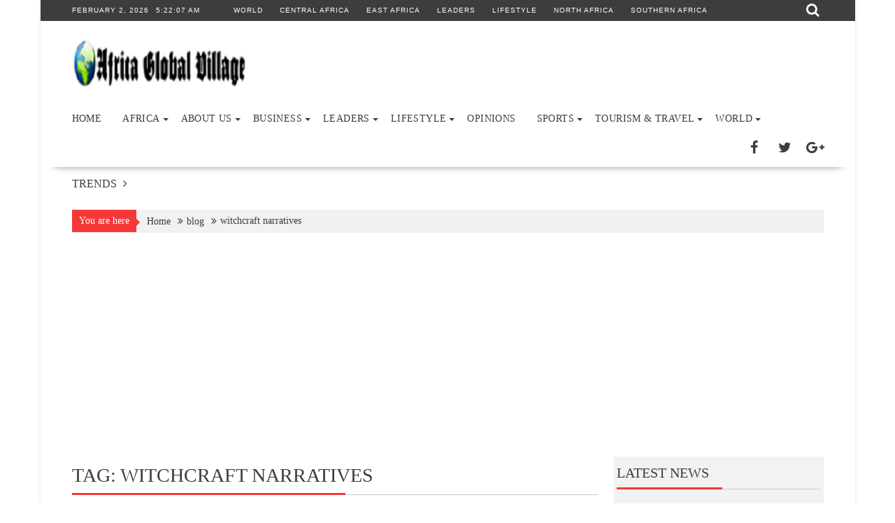

--- FILE ---
content_type: text/html; charset=UTF-8
request_url: https://www.africaglobalvillage.com/tag/witchcraft-narratives/
body_size: 26206
content:
<!DOCTYPE html><html lang="en">
    	<head>

		        <meta charset="UTF-8">
        <meta name="viewport" content="width=device-width, initial-scale=1">
        <link rel="profile" href="http://gmpg.org/xfn/11">
        <link rel="pingback" href="https://www.africaglobalvillage.com/xmlrpc.php">
    <meta name='robots' content='index, follow, max-image-preview:large, max-snippet:-1, max-video-preview:-1' />

	<!-- This site is optimized with the Yoast SEO plugin v26.8 - https://yoast.com/product/yoast-seo-wordpress/ -->
	<title>Africa Global Village &#187; witchcraft narratives</title>
	<meta name="description" content="witchcraft narratives &#187; Africa Global Village" />
	<link rel="canonical" href="https://www.africaglobalvillage.com/tag/witchcraft-narratives/" />
	<meta property="og:locale" content="en_US" />
	<meta property="og:type" content="article" />
	<meta property="og:title" content="Africa Global Village &#187; witchcraft narratives" />
	<meta property="og:description" content="witchcraft narratives &#187; Africa Global Village" />
	<meta property="og:url" content="https://www.africaglobalvillage.com/tag/witchcraft-narratives/" />
	<meta property="og:site_name" content="Africa Global Village" />
	<meta name="twitter:card" content="summary_large_image" />
	<meta name="twitter:site" content="@africagvillage" />
	<script type="application/ld+json" class="yoast-schema-graph">{"@context":"https://schema.org","@graph":[{"@type":"CollectionPage","@id":"https://www.africaglobalvillage.com/tag/witchcraft-narratives/","url":"https://www.africaglobalvillage.com/tag/witchcraft-narratives/","name":"Africa Global Village &#187; witchcraft narratives","isPartOf":{"@id":"https://www.africaglobalvillage.com/#website"},"primaryImageOfPage":{"@id":"https://www.africaglobalvillage.com/tag/witchcraft-narratives/#primaryimage"},"image":{"@id":"https://www.africaglobalvillage.com/tag/witchcraft-narratives/#primaryimage"},"thumbnailUrl":"https://ez9nw734ofs.exactdn.com/wp-content/uploads/2022/06/1655657623264blob.jpg?strip=all","description":"witchcraft narratives &#187; Africa Global Village","breadcrumb":{"@id":"https://www.africaglobalvillage.com/tag/witchcraft-narratives/#breadcrumb"},"inLanguage":"en"},{"@type":"ImageObject","inLanguage":"en","@id":"https://www.africaglobalvillage.com/tag/witchcraft-narratives/#primaryimage","url":"https://ez9nw734ofs.exactdn.com/wp-content/uploads/2022/06/1655657623264blob.jpg?strip=all","contentUrl":"https://ez9nw734ofs.exactdn.com/wp-content/uploads/2022/06/1655657623264blob.jpg?strip=all","width":526,"height":514},{"@type":"BreadcrumbList","@id":"https://www.africaglobalvillage.com/tag/witchcraft-narratives/#breadcrumb","itemListElement":[{"@type":"ListItem","position":1,"name":"Home","item":"https://www.africaglobalvillage.com/"},{"@type":"ListItem","position":2,"name":"blog","item":"https://www.africaglobalvillage.com/blog-2/"},{"@type":"ListItem","position":3,"name":"witchcraft narratives"}]},{"@type":"WebSite","@id":"https://www.africaglobalvillage.com/#website","url":"https://www.africaglobalvillage.com/","name":"Africa Global Village","description":"Africa's Citizen Media Stories, Opinions &amp; News  That is Changing Africa while promoting  Pan-Africanism","publisher":{"@id":"https://www.africaglobalvillage.com/#organization"},"potentialAction":[{"@type":"SearchAction","target":{"@type":"EntryPoint","urlTemplate":"https://www.africaglobalvillage.com/?s={search_term_string}"},"query-input":{"@type":"PropertyValueSpecification","valueRequired":true,"valueName":"search_term_string"}}],"inLanguage":"en"},{"@type":"Organization","@id":"https://www.africaglobalvillage.com/#organization","name":"Eltas Enterprises INC","url":"https://www.africaglobalvillage.com/","logo":{"@type":"ImageObject","inLanguage":"en","@id":"https://www.africaglobalvillage.com/#/schema/logo/image/","url":"https://ez9nw734ofs.exactdn.com/wp-content/uploads/2021/09/utmost-logo.jpeg","contentUrl":"https://ez9nw734ofs.exactdn.com/wp-content/uploads/2021/09/utmost-logo.jpeg","width":1080,"height":810,"caption":"Eltas Enterprises INC"},"image":{"@id":"https://www.africaglobalvillage.com/#/schema/logo/image/"},"sameAs":["https://business.facebook.com/africaglobalvillage/?business_id=736574206456921","https://x.com/africagvillage","https://www.youtube.com/playlist?list=PLF5C2ADB4427C04CC"]}]}</script>
	<!-- / Yoast SEO plugin. -->


<link rel='dns-prefetch' href='//www.googletagmanager.com' />
<link rel='dns-prefetch' href='//pagead2.googlesyndication.com' />
<link rel='dns-prefetch' href='//ez9nw734ofs.exactdn.com' />
<link rel='preconnect' href='//ez9nw734ofs.exactdn.com' />
<link rel="alternate" type="application/rss+xml" title="Africa Global Village &raquo; Feed" href="https://www.africaglobalvillage.com/feed/" />
<link rel="alternate" type="application/rss+xml" title="Africa Global Village &raquo; Comments Feed" href="https://www.africaglobalvillage.com/comments/feed/" />
<link rel="alternate" type="application/rss+xml" title="Africa Global Village &raquo; witchcraft narratives Tag Feed" href="https://www.africaglobalvillage.com/tag/witchcraft-narratives/feed/" />
<style id='wp-img-auto-sizes-contain-inline-css' type='text/css'>
img:is([sizes=auto i],[sizes^="auto," i]){contain-intrinsic-size:3000px 1500px}
/*# sourceURL=wp-img-auto-sizes-contain-inline-css */
</style>
<style id='wp-emoji-styles-inline-css' type='text/css'>

	img.wp-smiley, img.emoji {
		display: inline !important;
		border: none !important;
		box-shadow: none !important;
		height: 1em !important;
		width: 1em !important;
		margin: 0 0.07em !important;
		vertical-align: -0.1em !important;
		background: none !important;
		padding: 0 !important;
	}
/*# sourceURL=wp-emoji-styles-inline-css */
</style>
<style id='wp-block-library-inline-css' type='text/css'>
:root{--wp-block-synced-color:#7a00df;--wp-block-synced-color--rgb:122,0,223;--wp-bound-block-color:var(--wp-block-synced-color);--wp-editor-canvas-background:#ddd;--wp-admin-theme-color:#007cba;--wp-admin-theme-color--rgb:0,124,186;--wp-admin-theme-color-darker-10:#006ba1;--wp-admin-theme-color-darker-10--rgb:0,107,160.5;--wp-admin-theme-color-darker-20:#005a87;--wp-admin-theme-color-darker-20--rgb:0,90,135;--wp-admin-border-width-focus:2px}@media (min-resolution:192dpi){:root{--wp-admin-border-width-focus:1.5px}}.wp-element-button{cursor:pointer}:root .has-very-light-gray-background-color{background-color:#eee}:root .has-very-dark-gray-background-color{background-color:#313131}:root .has-very-light-gray-color{color:#eee}:root .has-very-dark-gray-color{color:#313131}:root .has-vivid-green-cyan-to-vivid-cyan-blue-gradient-background{background:linear-gradient(135deg,#00d084,#0693e3)}:root .has-purple-crush-gradient-background{background:linear-gradient(135deg,#34e2e4,#4721fb 50%,#ab1dfe)}:root .has-hazy-dawn-gradient-background{background:linear-gradient(135deg,#faaca8,#dad0ec)}:root .has-subdued-olive-gradient-background{background:linear-gradient(135deg,#fafae1,#67a671)}:root .has-atomic-cream-gradient-background{background:linear-gradient(135deg,#fdd79a,#004a59)}:root .has-nightshade-gradient-background{background:linear-gradient(135deg,#330968,#31cdcf)}:root .has-midnight-gradient-background{background:linear-gradient(135deg,#020381,#2874fc)}:root{--wp--preset--font-size--normal:16px;--wp--preset--font-size--huge:42px}.has-regular-font-size{font-size:1em}.has-larger-font-size{font-size:2.625em}.has-normal-font-size{font-size:var(--wp--preset--font-size--normal)}.has-huge-font-size{font-size:var(--wp--preset--font-size--huge)}.has-text-align-center{text-align:center}.has-text-align-left{text-align:left}.has-text-align-right{text-align:right}.has-fit-text{white-space:nowrap!important}#end-resizable-editor-section{display:none}.aligncenter{clear:both}.items-justified-left{justify-content:flex-start}.items-justified-center{justify-content:center}.items-justified-right{justify-content:flex-end}.items-justified-space-between{justify-content:space-between}.screen-reader-text{border:0;clip-path:inset(50%);height:1px;margin:-1px;overflow:hidden;padding:0;position:absolute;width:1px;word-wrap:normal!important}.screen-reader-text:focus{background-color:#ddd;clip-path:none;color:#444;display:block;font-size:1em;height:auto;left:5px;line-height:normal;padding:15px 23px 14px;text-decoration:none;top:5px;width:auto;z-index:100000}html :where(.has-border-color){border-style:solid}html :where([style*=border-top-color]){border-top-style:solid}html :where([style*=border-right-color]){border-right-style:solid}html :where([style*=border-bottom-color]){border-bottom-style:solid}html :where([style*=border-left-color]){border-left-style:solid}html :where([style*=border-width]){border-style:solid}html :where([style*=border-top-width]){border-top-style:solid}html :where([style*=border-right-width]){border-right-style:solid}html :where([style*=border-bottom-width]){border-bottom-style:solid}html :where([style*=border-left-width]){border-left-style:solid}html :where(img[class*=wp-image-]){height:auto;max-width:100%}:where(figure){margin:0 0 1em}html :where(.is-position-sticky){--wp-admin--admin-bar--position-offset:var(--wp-admin--admin-bar--height,0px)}@media screen and (max-width:600px){html :where(.is-position-sticky){--wp-admin--admin-bar--position-offset:0px}}

/*# sourceURL=wp-block-library-inline-css */
</style><style id='wp-block-paragraph-inline-css' type='text/css'>
.is-small-text{font-size:.875em}.is-regular-text{font-size:1em}.is-large-text{font-size:2.25em}.is-larger-text{font-size:3em}.has-drop-cap:not(:focus):first-letter{float:left;font-size:8.4em;font-style:normal;font-weight:100;line-height:.68;margin:.05em .1em 0 0;text-transform:uppercase}body.rtl .has-drop-cap:not(:focus):first-letter{float:none;margin-left:.1em}p.has-drop-cap.has-background{overflow:hidden}:root :where(p.has-background){padding:1.25em 2.375em}:where(p.has-text-color:not(.has-link-color)) a{color:inherit}p.has-text-align-left[style*="writing-mode:vertical-lr"],p.has-text-align-right[style*="writing-mode:vertical-rl"]{rotate:180deg}
/*# sourceURL=https://ez9nw734ofs.exactdn.com/wp-includes/blocks/paragraph/style.min.css */
</style>
<style id='global-styles-inline-css' type='text/css'>
:root{--wp--preset--aspect-ratio--square: 1;--wp--preset--aspect-ratio--4-3: 4/3;--wp--preset--aspect-ratio--3-4: 3/4;--wp--preset--aspect-ratio--3-2: 3/2;--wp--preset--aspect-ratio--2-3: 2/3;--wp--preset--aspect-ratio--16-9: 16/9;--wp--preset--aspect-ratio--9-16: 9/16;--wp--preset--color--black: #000000;--wp--preset--color--cyan-bluish-gray: #abb8c3;--wp--preset--color--white: #ffffff;--wp--preset--color--pale-pink: #f78da7;--wp--preset--color--vivid-red: #cf2e2e;--wp--preset--color--luminous-vivid-orange: #ff6900;--wp--preset--color--luminous-vivid-amber: #fcb900;--wp--preset--color--light-green-cyan: #7bdcb5;--wp--preset--color--vivid-green-cyan: #00d084;--wp--preset--color--pale-cyan-blue: #8ed1fc;--wp--preset--color--vivid-cyan-blue: #0693e3;--wp--preset--color--vivid-purple: #9b51e0;--wp--preset--gradient--vivid-cyan-blue-to-vivid-purple: linear-gradient(135deg,rgb(6,147,227) 0%,rgb(155,81,224) 100%);--wp--preset--gradient--light-green-cyan-to-vivid-green-cyan: linear-gradient(135deg,rgb(122,220,180) 0%,rgb(0,208,130) 100%);--wp--preset--gradient--luminous-vivid-amber-to-luminous-vivid-orange: linear-gradient(135deg,rgb(252,185,0) 0%,rgb(255,105,0) 100%);--wp--preset--gradient--luminous-vivid-orange-to-vivid-red: linear-gradient(135deg,rgb(255,105,0) 0%,rgb(207,46,46) 100%);--wp--preset--gradient--very-light-gray-to-cyan-bluish-gray: linear-gradient(135deg,rgb(238,238,238) 0%,rgb(169,184,195) 100%);--wp--preset--gradient--cool-to-warm-spectrum: linear-gradient(135deg,rgb(74,234,220) 0%,rgb(151,120,209) 20%,rgb(207,42,186) 40%,rgb(238,44,130) 60%,rgb(251,105,98) 80%,rgb(254,248,76) 100%);--wp--preset--gradient--blush-light-purple: linear-gradient(135deg,rgb(255,206,236) 0%,rgb(152,150,240) 100%);--wp--preset--gradient--blush-bordeaux: linear-gradient(135deg,rgb(254,205,165) 0%,rgb(254,45,45) 50%,rgb(107,0,62) 100%);--wp--preset--gradient--luminous-dusk: linear-gradient(135deg,rgb(255,203,112) 0%,rgb(199,81,192) 50%,rgb(65,88,208) 100%);--wp--preset--gradient--pale-ocean: linear-gradient(135deg,rgb(255,245,203) 0%,rgb(182,227,212) 50%,rgb(51,167,181) 100%);--wp--preset--gradient--electric-grass: linear-gradient(135deg,rgb(202,248,128) 0%,rgb(113,206,126) 100%);--wp--preset--gradient--midnight: linear-gradient(135deg,rgb(2,3,129) 0%,rgb(40,116,252) 100%);--wp--preset--font-size--small: 13px;--wp--preset--font-size--medium: 20px;--wp--preset--font-size--large: 36px;--wp--preset--font-size--x-large: 42px;--wp--preset--spacing--20: 0.44rem;--wp--preset--spacing--30: 0.67rem;--wp--preset--spacing--40: 1rem;--wp--preset--spacing--50: 1.5rem;--wp--preset--spacing--60: 2.25rem;--wp--preset--spacing--70: 3.38rem;--wp--preset--spacing--80: 5.06rem;--wp--preset--shadow--natural: 6px 6px 9px rgba(0, 0, 0, 0.2);--wp--preset--shadow--deep: 12px 12px 50px rgba(0, 0, 0, 0.4);--wp--preset--shadow--sharp: 6px 6px 0px rgba(0, 0, 0, 0.2);--wp--preset--shadow--outlined: 6px 6px 0px -3px rgb(255, 255, 255), 6px 6px rgb(0, 0, 0);--wp--preset--shadow--crisp: 6px 6px 0px rgb(0, 0, 0);}:where(.is-layout-flex){gap: 0.5em;}:where(.is-layout-grid){gap: 0.5em;}body .is-layout-flex{display: flex;}.is-layout-flex{flex-wrap: wrap;align-items: center;}.is-layout-flex > :is(*, div){margin: 0;}body .is-layout-grid{display: grid;}.is-layout-grid > :is(*, div){margin: 0;}:where(.wp-block-columns.is-layout-flex){gap: 2em;}:where(.wp-block-columns.is-layout-grid){gap: 2em;}:where(.wp-block-post-template.is-layout-flex){gap: 1.25em;}:where(.wp-block-post-template.is-layout-grid){gap: 1.25em;}.has-black-color{color: var(--wp--preset--color--black) !important;}.has-cyan-bluish-gray-color{color: var(--wp--preset--color--cyan-bluish-gray) !important;}.has-white-color{color: var(--wp--preset--color--white) !important;}.has-pale-pink-color{color: var(--wp--preset--color--pale-pink) !important;}.has-vivid-red-color{color: var(--wp--preset--color--vivid-red) !important;}.has-luminous-vivid-orange-color{color: var(--wp--preset--color--luminous-vivid-orange) !important;}.has-luminous-vivid-amber-color{color: var(--wp--preset--color--luminous-vivid-amber) !important;}.has-light-green-cyan-color{color: var(--wp--preset--color--light-green-cyan) !important;}.has-vivid-green-cyan-color{color: var(--wp--preset--color--vivid-green-cyan) !important;}.has-pale-cyan-blue-color{color: var(--wp--preset--color--pale-cyan-blue) !important;}.has-vivid-cyan-blue-color{color: var(--wp--preset--color--vivid-cyan-blue) !important;}.has-vivid-purple-color{color: var(--wp--preset--color--vivid-purple) !important;}.has-black-background-color{background-color: var(--wp--preset--color--black) !important;}.has-cyan-bluish-gray-background-color{background-color: var(--wp--preset--color--cyan-bluish-gray) !important;}.has-white-background-color{background-color: var(--wp--preset--color--white) !important;}.has-pale-pink-background-color{background-color: var(--wp--preset--color--pale-pink) !important;}.has-vivid-red-background-color{background-color: var(--wp--preset--color--vivid-red) !important;}.has-luminous-vivid-orange-background-color{background-color: var(--wp--preset--color--luminous-vivid-orange) !important;}.has-luminous-vivid-amber-background-color{background-color: var(--wp--preset--color--luminous-vivid-amber) !important;}.has-light-green-cyan-background-color{background-color: var(--wp--preset--color--light-green-cyan) !important;}.has-vivid-green-cyan-background-color{background-color: var(--wp--preset--color--vivid-green-cyan) !important;}.has-pale-cyan-blue-background-color{background-color: var(--wp--preset--color--pale-cyan-blue) !important;}.has-vivid-cyan-blue-background-color{background-color: var(--wp--preset--color--vivid-cyan-blue) !important;}.has-vivid-purple-background-color{background-color: var(--wp--preset--color--vivid-purple) !important;}.has-black-border-color{border-color: var(--wp--preset--color--black) !important;}.has-cyan-bluish-gray-border-color{border-color: var(--wp--preset--color--cyan-bluish-gray) !important;}.has-white-border-color{border-color: var(--wp--preset--color--white) !important;}.has-pale-pink-border-color{border-color: var(--wp--preset--color--pale-pink) !important;}.has-vivid-red-border-color{border-color: var(--wp--preset--color--vivid-red) !important;}.has-luminous-vivid-orange-border-color{border-color: var(--wp--preset--color--luminous-vivid-orange) !important;}.has-luminous-vivid-amber-border-color{border-color: var(--wp--preset--color--luminous-vivid-amber) !important;}.has-light-green-cyan-border-color{border-color: var(--wp--preset--color--light-green-cyan) !important;}.has-vivid-green-cyan-border-color{border-color: var(--wp--preset--color--vivid-green-cyan) !important;}.has-pale-cyan-blue-border-color{border-color: var(--wp--preset--color--pale-cyan-blue) !important;}.has-vivid-cyan-blue-border-color{border-color: var(--wp--preset--color--vivid-cyan-blue) !important;}.has-vivid-purple-border-color{border-color: var(--wp--preset--color--vivid-purple) !important;}.has-vivid-cyan-blue-to-vivid-purple-gradient-background{background: var(--wp--preset--gradient--vivid-cyan-blue-to-vivid-purple) !important;}.has-light-green-cyan-to-vivid-green-cyan-gradient-background{background: var(--wp--preset--gradient--light-green-cyan-to-vivid-green-cyan) !important;}.has-luminous-vivid-amber-to-luminous-vivid-orange-gradient-background{background: var(--wp--preset--gradient--luminous-vivid-amber-to-luminous-vivid-orange) !important;}.has-luminous-vivid-orange-to-vivid-red-gradient-background{background: var(--wp--preset--gradient--luminous-vivid-orange-to-vivid-red) !important;}.has-very-light-gray-to-cyan-bluish-gray-gradient-background{background: var(--wp--preset--gradient--very-light-gray-to-cyan-bluish-gray) !important;}.has-cool-to-warm-spectrum-gradient-background{background: var(--wp--preset--gradient--cool-to-warm-spectrum) !important;}.has-blush-light-purple-gradient-background{background: var(--wp--preset--gradient--blush-light-purple) !important;}.has-blush-bordeaux-gradient-background{background: var(--wp--preset--gradient--blush-bordeaux) !important;}.has-luminous-dusk-gradient-background{background: var(--wp--preset--gradient--luminous-dusk) !important;}.has-pale-ocean-gradient-background{background: var(--wp--preset--gradient--pale-ocean) !important;}.has-electric-grass-gradient-background{background: var(--wp--preset--gradient--electric-grass) !important;}.has-midnight-gradient-background{background: var(--wp--preset--gradient--midnight) !important;}.has-small-font-size{font-size: var(--wp--preset--font-size--small) !important;}.has-medium-font-size{font-size: var(--wp--preset--font-size--medium) !important;}.has-large-font-size{font-size: var(--wp--preset--font-size--large) !important;}.has-x-large-font-size{font-size: var(--wp--preset--font-size--x-large) !important;}
/*# sourceURL=global-styles-inline-css */
</style>

<style id='classic-theme-styles-inline-css' type='text/css'>
/*! This file is auto-generated */
.wp-block-button__link{color:#fff;background-color:#32373c;border-radius:9999px;box-shadow:none;text-decoration:none;padding:calc(.667em + 2px) calc(1.333em + 2px);font-size:1.125em}.wp-block-file__button{background:#32373c;color:#fff;text-decoration:none}
/*# sourceURL=/wp-includes/css/classic-themes.min.css */
</style>
<link rel='stylesheet' id='fontawesome-css' href='https://ez9nw734ofs.exactdn.com/wp-content/plugins/gutentor/assets/library/fontawesome/css/all.min.css?ver=5.12.0' type='text/css' media='all' />
<link rel='stylesheet' id='wpness-grid-css' href='https://ez9nw734ofs.exactdn.com/wp-content/plugins/gutentor/assets/library/wpness-grid/wpness-grid.css?ver=1.0.0' type='text/css' media='all' />
<link rel='stylesheet' id='animate-css' href='https://ez9nw734ofs.exactdn.com/wp-content/plugins/gutentor/assets/library/animatecss/animate.min.css?ver=3.7.2' type='text/css' media='all' />
<link rel='stylesheet' id='wp-components-css' href='https://ez9nw734ofs.exactdn.com/wp-includes/css/dist/components/style.min.css?ver=6.9' type='text/css' media='all' />
<link rel='stylesheet' id='wp-preferences-css' href='https://ez9nw734ofs.exactdn.com/wp-includes/css/dist/preferences/style.min.css?ver=6.9' type='text/css' media='all' />
<link rel='stylesheet' id='wp-block-editor-css' href='https://ez9nw734ofs.exactdn.com/wp-includes/css/dist/block-editor/style.min.css?ver=6.9' type='text/css' media='all' />
<link rel='stylesheet' id='wp-reusable-blocks-css' href='https://ez9nw734ofs.exactdn.com/wp-includes/css/dist/reusable-blocks/style.min.css?ver=6.9' type='text/css' media='all' />
<link rel='stylesheet' id='wp-patterns-css' href='https://ez9nw734ofs.exactdn.com/wp-includes/css/dist/patterns/style.min.css?ver=6.9' type='text/css' media='all' />
<link rel='stylesheet' id='wp-editor-css' href='https://ez9nw734ofs.exactdn.com/wp-includes/css/dist/editor/style.min.css?ver=6.9' type='text/css' media='all' />
<link rel='stylesheet' id='gutentor-css' href='https://ez9nw734ofs.exactdn.com/wp-content/plugins/gutentor/dist/blocks.style.build.css?ver=3.5.4' type='text/css' media='all' />
<link rel='stylesheet' id='ppress-frontend-css' href='https://ez9nw734ofs.exactdn.com/wp-content/plugins/wp-user-avatar/assets/css/frontend.min.css?ver=4.16.9' type='text/css' media='all' />
<link rel='stylesheet' id='ppress-flatpickr-css' href='https://ez9nw734ofs.exactdn.com/wp-content/plugins/wp-user-avatar/assets/flatpickr/flatpickr.min.css?ver=4.16.9' type='text/css' media='all' />
<link rel='stylesheet' id='ppress-select2-css' href='https://ez9nw734ofs.exactdn.com/wp-content/plugins/wp-user-avatar/assets/select2/select2.min.css?m=1769468298' type='text/css' media='all' />
<link rel='stylesheet' id='bxslider-css' href='https://ez9nw734ofs.exactdn.com/wp-content/themes/supernewspro/assets/library/bxslider/css/jquery.bxslider.min.css?ver=4.2.51' type='text/css' media='all' />
<link rel='stylesheet' id='mCustomScrollbar-css' href='https://ez9nw734ofs.exactdn.com/wp-content/themes/supernewspro/assets/library/malihu-custom-scrollbar/jquery.mCustomScrollbar.min.css?ver=3.0.9' type='text/css' media='all' />
<link rel='stylesheet' id='font-awesome-css' href='https://ez9nw734ofs.exactdn.com/wp-content/themes/supernewspro/assets/library/Font-Awesome/css/font-awesome.min.css?ver=4.7.0' type='text/css' media='all' />
<link rel='stylesheet' id='supernews-style-css' href='https://ez9nw734ofs.exactdn.com/wp-content/themes/supernewspro/style.css?m=1698755174' type='text/css' media='all' />
<style id='supernews-style-inline-css' type='text/css'>

        .top-block{
            font-family: 'Helvetica';
        }
        .site-title,
        .site-title a{
            font-family: 'Times New Roman';
        }
        .site-description,
        .site-description a{
            font-family: 'Times New Roman';
        }
        .main-navigation li,
        .slicknav_nav li a,
        .main-navigation a{
            font-family: 'Verdana';
        }
        .trend-title,
        .main-navigation .header-trend-menu a{
            font-family: 'Trebuchet MS';
        }
        .slide-title,
        .bn-title,
        .comment-reply-title,
        .comment-form .form-submit input,
        .read-more,
        .widget-title,
        .page-header .page-title,
        .single .entry-header .entry-title,
        h1, h1 a,
        h2, h2 a,
        h3, h3 a,
        h4, h4 a,
        h5, h5 a,
        h6, h6 a {
            font-family: 'Times New Roman';
        }
        body, p {
            font-family: 'Georgia';
        }mark,
            .comment-form .form-submit input,
            .read-more,
            .header-latest-posts .bn-title,
            .slider-section .cat-links a,
            .featured-desc .above-entry-meta .cat-links a,
            #calendar_wrap #wp-calendar #today,
            #calendar_wrap #wp-calendar #today a,
            .wpcf7-form input.wpcf7-submit:hover,
            .wpcf7-form input.wpcf7-submit:focus,
            .woocommerce #content #primary  ul.products li.product .button,
            .woocommerce ul.products li.product .onsale,
            .woocommerce span.onsale,
            .woocommerce #respond input#submit.alt,
         .woocommerce a.button.alt,
         .woocommerce button.button.alt,
         .woocommerce input.button.alt,
         .woocommerce #respond input#submit,
         .woocommerce a.button,
         .woocommerce button.button,
         .woocommerce input.button,
            .breadcrumb,
            .slicknav_btn,
            .post-thumb .cat-links > a,
            article.post.sticky,
            .mCSB_scrollTools .mCSB_dragger .mCSB_dragger_bar,
            .mCSB_scrollTools .mCSB_dragger:hover .mCSB_dragger_bar,
            .sm-tabs-title .single-tab-title.opened{
                background: #f73838;
            }
            .mCSB_scrollTools .mCSB_dragger .mCSB_dragger_bar{
                background: #f73838!important;
            }
        .site-title,
        .site-title a{
            color: #f73838;
        }
        .site-title:hover,
        .site-title a:hover,
        .site-title a:focus{
            color: #3d3d3d;
        }
        .site-description,
        .site-description a{
            color: #3d3d3d;
        }
        h1, h1 a,
        h2, h2 a,
        h3, h3 a,
        h4, h4 a,
        h5, h5 a,
        h6, h6 a {
            color: #3d3d3d;
        }
         .entry-content p,
         .details{
            color: #3d3d3d;
        }
        a,
        .posted-on a,
        .cat-links a,
        .comments-link a,
        .edit-link a,
        .tags-links a,
        .byline,
        .nav-links a,
        .entry-meta a{
            color: #3d3d3d;
        }
        a:hover,
        .posted-on a:hover,
        .cat-links a:hover,
        .comments-link a:hover,
        .edit-link a:hover,
        .tags-links a:hover,
        .byline a:hover,
        .nav-links a:hover,
        #supernews-breadcrumbs a:hover,
        .bn-content a:hover,
        .slider-section .slide-title:hover,
        .feature-side-slider .post-title a:hover,
        .slider-feature-wrap a:hover,
        .feature-side-slider .beside-post:hover .beside-caption a,
        .featured-desc a:hover h4,
        .featured-desc .above-entry-meta span:hover,
        .entry-meta a:hover,
        a:focus,
        .posted-on a:focus,
        .cat-links a:focus,
        .comments-link a:focus,
        .edit-link a:focus,
        .tags-links a:focus,
        .byline a:focus,
        .nav-links a:focus,
        #supernews-breadcrumbs a:focus,
        .bn-content a:focus,
        .slider-section .slide-title:focus,
        .feature-side-slider .post-title a:focus,
        .slider-feature-wrap a:focus,
        .feature-side-slider .beside-post:focus .beside-caption a,
        .featured-desc a:focus h4,
        .featured-desc .above-entry-meta span:focus,
        .entry-meta a:focus{
            color: #f73838;
        }
            .screen-reader-text:focus,
            .widget_search input#s,
            .search-block #searchsubmit,
            .widget_search #searchsubmit,
            .wpcf7-form input.wpcf7-submit,
            .page-numbers,
            .woocommerce nav.woocommerce-pagination ul li a:hover,
            .woocommerce nav.woocommerce-pagination ul li a:focus,
            .woocommerce nav.woocommerce-pagination ul li span.current
            {
                color: #f73838;
            }
            .search-block input#menu-search,
            .widget_search input#s,
            .tagcloud a,
            .page-numbers:hover,
            .page-numbers:focus,
            .page-numbers.current{
                border: 1px solid #f73838;
            }
            .footer-wrapper .footer-copyright,
            .nav-links .nav-previous a:hover,
            .nav-links .nav-next a:hover,
             .nav-links .nav-previous a:focus,
            .nav-links .nav-next a:focus{
                border-top: 1px solid #f73838;
            }
            .widget-title:before,
            .page-header .page-title:before,
            .single .entry-header .entry-title:before,
            .article.blog-no-image.post.sticky{
                border-bottom: 3px solid #f73838;
            }
            .wpcf7-form input.wpcf7-submit{
                border: 2px solid #f73838;
            }
            .bn-title::after,
            .breadcrumb::after {
                border-left: 5px solid #f73838;
            }
            .rtl .bn-title::after,
            .rtl .breadcrumb::after {
                border-right: 5px solid #f73838;
                border-left:medium none;
            }
       .top-header-section,
       .top-header-section .wrapper{
            background: #3d3d3d;
        }
        .header-wrapper,
        .header-wrapper .wrapper
        {
            background: #ffffff;
        }
        .header-wrapper #site-navigation,
        .header-wrapper #site-navigation .wrapper,
        .header-wrapper .supernews_mega_menu.menu .mega-sub-menu li.menu-item-inner-mega .supernews-mega-menu-cat-wrap a,
        .header-wrapper .supernews_mega_menu.menu .mega-sub-menu li.menu-item a,
        .mega-sub-menu .supernews-mega-menu-cat-wrap,
        .header-wrapper ul.sub-menu.mega-sub-menu,
        .header-wrapper .main-navigation .slicknav_nav ul.sub-menu,
        .header-wrapper .main-navigation ul ul.sub-menu li,
        .header-wrapper .supernews_mega_menu.menu .mega-sub-menu li.menu-item-inner-mega .supernews-mega-menu-cat-wrap a{
            background: #ffffff;
        }
        .trends,
        .header-wrapper .trends .wrapper{
            background: #ffffff;
        }
        .header-wrapper .menu > li.current-menu-item > a,
        .header-wrapper .menu > li.current-menu-parent a,
        .header-wrapper .menu > li.current_page_parent a,
        .header-wrapper .menu > li.current_page_ancestor a{
            color: #f73838;
        }
        .slicknav_nav li:hover > a,
        .slicknav_nav li:focus-within > a,
        .slicknav_nav li.current-menu-ancestor > a,
        .slicknav_nav li.current-menu-item  > a,
        .slicknav_nav li.current_page_item > a,
        .slicknav_nav li.current_page_item .slicknav_item span,
        .mega-sub-menu .mega-active-cat{
            color: #f73838;
        }
        .supernews-mega-menu-con-wrap,
        .header-wrapper .menu li:hover > a,
        .header-wrapper .menu li:focus-within > a,
        .header-wrapper .supernews_mega_menu.menu .mega-sub-menu li.menu-item-inner-mega .supernews-mega-menu-cat-wrap a.mega-active-cat{
            color: #f73838;
        }
        .supernews_mega_menu .header-wrapper .main-navigation ul ul.sub-menu li:hover > a,
        .supernews_mega_menu .header-wrapper .main-navigation ul ul.sub-menu li:focus-within > a,
        .icon-menu:hover,
        .header-wrapper .supernews_mega_menu.menu .mega-sub-menu li.menu-item a:hover,
        .header-wrapper .supernews_mega_menu.menu .mega-sub-menu li.menu-item a:focus,
        .slicknav_nav li .slicknav_item:hover a{
            color:#f73838;
        }
        @media screen and (max-width:992px){
            .supernews-mega-menu-con-wrap,
            .header-wrapper .supernews_mega_menu.menu .mega-sub-menu li.menu-item-inner-mega .supernews-mega-menu-cat-wrap a.mega-active-cat{
                background:#ffffff;
            }
        }
        @media screen and (max-width:639px){
            .mega-sub-menu .menu-post-block h2 a:hover {
                color: #f73838;
            }
        }
       .header-wrapper .menu li a{
            color: #3d3d3d;
        }
        .acmethemes-nav ul li.menu-item-has-children::after{
            border-color: #3d3d3d transparent transparent;
        }
       #supernews-breadcrumbs{
            background: #f2f2f2;
        }
       .secondary-sidebar{
            background: #f2f2f2;
        }
       .footer-wrapper,
       .top-bottom.wrapper,
       .footer-copyright{
            background: #3d3d3d;
        }
       .footer-wrapper .widget-title,
        .footer-wrapper h1, .footer-wrapper h1 a,
        .footer-wrapper h2, .footer-wrapper h2 a,
        .footer-wrapper h3, .footer-wrapper h3 a,
        .footer-wrapper h4, .footer-wrapper h4 a,
        .footer-wrapper h5, .footer-wrapper h5 a,
        .footer-wrapper h6, .footer-wrapper h6 a{
            color: #ffffff;
        }
       .footer-wrapper,
       .footer-wrapper p,
        .footer-wrapper .featured-desc .above-entry-meta,
        .footer-wrapper .entry-content p,.footer-wrapper .details,
        .copyright-text,
        .site-info{
            color: #ffffff;
        }
       .footer-wrapper a,
         .footer-wrapper .featured-desc .above-entry-meta i{
             color: #ffffff;
         }
       .footer-wrapper a:hover,
        .footer-sidebar .featured-desc .above-entry-meta a:hover,
         .footer-wrapper a:focus,
        .footer-sidebar .featured-desc .above-entry-meta a:focus{
            color: #f73838;
        }
        @media screen and (max-width:992px){
                .slicknav_btn{
                    border: 1px solid #f73838;
                }
                .slicknav_btn.slicknav_open{
                    border: 1px solid #ffffff;
                }
                .slicknav_nav li:hover > a,
                .slicknav_nav li.current-menu-ancestor > a,
                .slicknav_nav li.current-menu-item  > a,
                .slicknav_nav li.current_page_item > a,
                .slicknav_nav li.current_page_item .slicknav_item span,
                .slicknav_nav li .slicknav_item:hover > a{
                    color: #f73838;
                }
            }
            .featured-entries-col .cat-links a,
            .post-thumb .cat-links a,
            .slider-section .cat-links a,
            .sm-up-container,
            article.post .read-more,
            article.page .read-more,
            .woocommerce #content #primary  ul.products li.product .button,
            .woocommerce #content #primary  ul.products li.product .button:hover,
            .woocommerce #content #primary  ul.products li.product .button:focus,
            .sm-up-container,
            .bn-title,
            button, html input[type="button"], input[type="reset"], input[type="submit"]{
                border-radius: 4px;
            }
            
                    .cat-links .at-cat-item-1{
                    background: #f73838!important;
                    color : #fff!important;
                    }
                    
                    .cat-links .at-cat-item-1:hover{
                    background: #2d2d2d!important;
                    color : #fff!important;
                    }
                    
                    .cat-links .at-cat-item-2{
                    background: #f73838!important;
                    color : #fff!important;
                    }
                    
                    .cat-links .at-cat-item-2:hover{
                    background: #2d2d2d!important;
                    color : #fff!important;
                    }
                    
                    .cat-links .at-cat-item-3{
                    background: #f73838!important;
                    color : #fff!important;
                    }
                    
                    .cat-links .at-cat-item-3:hover{
                    background: #2d2d2d!important;
                    color : #fff!important;
                    }
                    
                    .cat-links .at-cat-item-4{
                    background: #f73838!important;
                    color : #fff!important;
                    }
                    
                    .cat-links .at-cat-item-4:hover{
                    background: #2d2d2d!important;
                    color : #fff!important;
                    }
                    
                    .cat-links .at-cat-item-5{
                    background: #f73838!important;
                    color : #fff!important;
                    }
                    
                    .cat-links .at-cat-item-5:hover{
                    background: #2d2d2d!important;
                    color : #fff!important;
                    }
                    
                    .cat-links .at-cat-item-6{
                    background: #f73838!important;
                    color : #fff!important;
                    }
                    
                    .cat-links .at-cat-item-6:hover{
                    background: #2d2d2d!important;
                    color : #fff!important;
                    }
                    
                    .cat-links .at-cat-item-7{
                    background: #f73838!important;
                    color : #fff!important;
                    }
                    
                    .cat-links .at-cat-item-7:hover{
                    background: #2d2d2d!important;
                    color : #fff!important;
                    }
                    
                    .cat-links .at-cat-item-8{
                    background: #f73838!important;
                    color : #fff!important;
                    }
                    
                    .cat-links .at-cat-item-8:hover{
                    background: #2d2d2d!important;
                    color : #fff!important;
                    }
                    
                    .cat-links .at-cat-item-9{
                    background: #f73838!important;
                    color : #fff!important;
                    }
                    
                    .cat-links .at-cat-item-9:hover{
                    background: #2d2d2d!important;
                    color : #fff!important;
                    }
                    
                    .cat-links .at-cat-item-11{
                    background: #1e73be!important;
                    color : #fff!important;
                    }
                    
                    .at-cat-color-wrap-11 .widget-title::before,
                    body.category-11 .page-header .page-title::before
                    {
                     border-bottom: 3px solid #1e73be;
                    }
                    
                    .at-cat-color-wrap-11 .widget-title,
                     body.category-11 .page-header .page-title
                    {
                     border-bottom: 1px solid #1e73be;
                    }
                    .cat-links .at-cat-item-11:hover{
                    background: #2d2d2d!important;
                    color : #fff!important;
                    }
                    
                    .cat-links .at-cat-item-13{
                    background: #eff237!important;
                    color : #fff!important;
                    }
                    
                    .at-cat-color-wrap-13 .widget-title::before,
                    body.category-13 .page-header .page-title::before
                    {
                     border-bottom: 3px solid #eff237;
                    }
                    
                    .at-cat-color-wrap-13 .widget-title,
                     body.category-13 .page-header .page-title
                    {
                     border-bottom: 1px solid #eff237;
                    }
                    .cat-links .at-cat-item-13:hover{
                    background: #2d2d2d!important;
                    color : #fff!important;
                    }
                    
                    .cat-links .at-cat-item-15{
                    background: #f73838!important;
                    color : #fff!important;
                    }
                    
                    .cat-links .at-cat-item-15:hover{
                    background: #2d2d2d!important;
                    color : #fff!important;
                    }
                    
                    .cat-links .at-cat-item-16{
                    background: #f73838!important;
                    color : #fff!important;
                    }
                    
                    .cat-links .at-cat-item-16:hover{
                    background: #2d2d2d!important;
                    color : #fff!important;
                    }
                    
                    .cat-links .at-cat-item-17{
                    background: #f73838!important;
                    color : #fff!important;
                    }
                    
                    .cat-links .at-cat-item-17:hover{
                    background: #2d2d2d!important;
                    color : #fff!important;
                    }
                    
                    .cat-links .at-cat-item-18{
                    background: #f73838!important;
                    color : #fff!important;
                    }
                    
                    .cat-links .at-cat-item-18:hover{
                    background: #2d2d2d!important;
                    color : #fff!important;
                    }
                    
                    .cat-links .at-cat-item-19{
                    background: #f73838!important;
                    color : #fff!important;
                    }
                    
                    .cat-links .at-cat-item-19:hover{
                    background: #2d2d2d!important;
                    color : #fff!important;
                    }
                    
                    .cat-links .at-cat-item-24{
                    background: #f73838!important;
                    color : #fff!important;
                    }
                    
                    .cat-links .at-cat-item-24:hover{
                    background: #2d2d2d!important;
                    color : #fff!important;
                    }
                    
                    .cat-links .at-cat-item-55{
                    background: #f73838!important;
                    color : #fff!important;
                    }
                    
                    .cat-links .at-cat-item-55:hover{
                    background: #2d2d2d!important;
                    color : #fff!important;
                    }
                    
                    .cat-links .at-cat-item-75{
                    background: #f73838!important;
                    color : #fff!important;
                    }
                    
                    .cat-links .at-cat-item-75:hover{
                    background: #2d2d2d!important;
                    color : #fff!important;
                    }
                    
                    .cat-links .at-cat-item-78{
                    background: #f73838!important;
                    color : #fff!important;
                    }
                    
                    .cat-links .at-cat-item-78:hover{
                    background: #2d2d2d!important;
                    color : #fff!important;
                    }
                    
                    .cat-links .at-cat-item-80{
                    background: #f73838!important;
                    color : #fff!important;
                    }
                    
                    .cat-links .at-cat-item-80:hover{
                    background: #2d2d2d!important;
                    color : #fff!important;
                    }
                    
                    .cat-links .at-cat-item-81{
                    background: #f73838!important;
                    color : #fff!important;
                    }
                    
                    .cat-links .at-cat-item-81:hover{
                    background: #2d2d2d!important;
                    color : #fff!important;
                    }
                    
                    .cat-links .at-cat-item-82{
                    background: #f73838!important;
                    color : #fff!important;
                    }
                    
                    .cat-links .at-cat-item-82:hover{
                    background: #2d2d2d!important;
                    color : #fff!important;
                    }
                    
                    .cat-links .at-cat-item-83{
                    background: #f73838!important;
                    color : #fff!important;
                    }
                    
                    .cat-links .at-cat-item-83:hover{
                    background: #2d2d2d!important;
                    color : #fff!important;
                    }
                    
                    .cat-links .at-cat-item-90{
                    background: #f73838!important;
                    color : #fff!important;
                    }
                    
                    .cat-links .at-cat-item-90:hover{
                    background: #2d2d2d!important;
                    color : #fff!important;
                    }
                    
                    .cat-links .at-cat-item-92{
                    background: #f73838!important;
                    color : #fff!important;
                    }
                    
                    .cat-links .at-cat-item-92:hover{
                    background: #2d2d2d!important;
                    color : #fff!important;
                    }
                    
                    .cat-links .at-cat-item-93{
                    background: #f73838!important;
                    color : #fff!important;
                    }
                    
                    .cat-links .at-cat-item-93:hover{
                    background: #2d2d2d!important;
                    color : #fff!important;
                    }
                    
                    .cat-links .at-cat-item-94{
                    background: #f73838!important;
                    color : #fff!important;
                    }
                    
                    .cat-links .at-cat-item-94:hover{
                    background: #2d2d2d!important;
                    color : #fff!important;
                    }
                    
                    .cat-links .at-cat-item-96{
                    background: #f73838!important;
                    color : #fff!important;
                    }
                    
                    .cat-links .at-cat-item-96:hover{
                    background: #2d2d2d!important;
                    color : #fff!important;
                    }
                    
                    .cat-links .at-cat-item-97{
                    background: #f73838!important;
                    color : #fff!important;
                    }
                    
                    .cat-links .at-cat-item-97:hover{
                    background: #2d2d2d!important;
                    color : #fff!important;
                    }
                    
                    .cat-links .at-cat-item-99{
                    background: #f73838!important;
                    color : #fff!important;
                    }
                    
                    .cat-links .at-cat-item-99:hover{
                    background: #2d2d2d!important;
                    color : #fff!important;
                    }
                    
                    .cat-links .at-cat-item-106{
                    background: #f73838!important;
                    color : #fff!important;
                    }
                    
                    .cat-links .at-cat-item-106:hover{
                    background: #2d2d2d!important;
                    color : #fff!important;
                    }
                    
                    .cat-links .at-cat-item-115{
                    background: #f73838!important;
                    color : #fff!important;
                    }
                    
                    .cat-links .at-cat-item-115:hover{
                    background: #2d2d2d!important;
                    color : #fff!important;
                    }
                    
                    .cat-links .at-cat-item-117{
                    background: #f73838!important;
                    color : #fff!important;
                    }
                    
                    .cat-links .at-cat-item-117:hover{
                    background: #2d2d2d!important;
                    color : #fff!important;
                    }
                    
                    .cat-links .at-cat-item-118{
                    background: #f73838!important;
                    color : #fff!important;
                    }
                    
                    .cat-links .at-cat-item-118:hover{
                    background: #2d2d2d!important;
                    color : #fff!important;
                    }
                    
                    .cat-links .at-cat-item-119{
                    background: #f73838!important;
                    color : #fff!important;
                    }
                    
                    .cat-links .at-cat-item-119:hover{
                    background: #2d2d2d!important;
                    color : #fff!important;
                    }
                    
                    .cat-links .at-cat-item-120{
                    background: #f73838!important;
                    color : #fff!important;
                    }
                    
                    .cat-links .at-cat-item-120:hover{
                    background: #2d2d2d!important;
                    color : #fff!important;
                    }
                    
                    .cat-links .at-cat-item-121{
                    background: #f73838!important;
                    color : #fff!important;
                    }
                    
                    .cat-links .at-cat-item-121:hover{
                    background: #2d2d2d!important;
                    color : #fff!important;
                    }
                    
                    .cat-links .at-cat-item-123{
                    background: #f73838!important;
                    color : #fff!important;
                    }
                    
                    .cat-links .at-cat-item-123:hover{
                    background: #2d2d2d!important;
                    color : #fff!important;
                    }
                    
                    .cat-links .at-cat-item-124{
                    background: #f73838!important;
                    color : #fff!important;
                    }
                    
                    .cat-links .at-cat-item-124:hover{
                    background: #2d2d2d!important;
                    color : #fff!important;
                    }
                    
                    .cat-links .at-cat-item-128{
                    background: #f73838!important;
                    color : #fff!important;
                    }
                    
                    .cat-links .at-cat-item-128:hover{
                    background: #2d2d2d!important;
                    color : #fff!important;
                    }
                    
                    .cat-links .at-cat-item-129{
                    background: #f73838!important;
                    color : #fff!important;
                    }
                    
                    .cat-links .at-cat-item-129:hover{
                    background: #2d2d2d!important;
                    color : #fff!important;
                    }
                    
                    .cat-links .at-cat-item-132{
                    background: #f73838!important;
                    color : #fff!important;
                    }
                    
                    .cat-links .at-cat-item-132:hover{
                    background: #2d2d2d!important;
                    color : #fff!important;
                    }
                    
                    .cat-links .at-cat-item-133{
                    background: #f73838!important;
                    color : #fff!important;
                    }
                    
                    .cat-links .at-cat-item-133:hover{
                    background: #2d2d2d!important;
                    color : #fff!important;
                    }
                    
                    .cat-links .at-cat-item-134{
                    background: #f73838!important;
                    color : #fff!important;
                    }
                    
                    .cat-links .at-cat-item-134:hover{
                    background: #2d2d2d!important;
                    color : #fff!important;
                    }
                    
                    .cat-links .at-cat-item-135{
                    background: #f73838!important;
                    color : #fff!important;
                    }
                    
                    .cat-links .at-cat-item-135:hover{
                    background: #2d2d2d!important;
                    color : #fff!important;
                    }
                    
                    .cat-links .at-cat-item-136{
                    background: #f73838!important;
                    color : #fff!important;
                    }
                    
                    .cat-links .at-cat-item-136:hover{
                    background: #2d2d2d!important;
                    color : #fff!important;
                    }
                    
                    .cat-links .at-cat-item-138{
                    background: #f73838!important;
                    color : #fff!important;
                    }
                    
                    .cat-links .at-cat-item-138:hover{
                    background: #2d2d2d!important;
                    color : #fff!important;
                    }
                    
                    .cat-links .at-cat-item-139{
                    background: #f73838!important;
                    color : #fff!important;
                    }
                    
                    .cat-links .at-cat-item-139:hover{
                    background: #2d2d2d!important;
                    color : #fff!important;
                    }
                    
                    .cat-links .at-cat-item-141{
                    background: #f73838!important;
                    color : #fff!important;
                    }
                    
                    .cat-links .at-cat-item-141:hover{
                    background: #2d2d2d!important;
                    color : #fff!important;
                    }
                    
                    .cat-links .at-cat-item-145{
                    background: #f73838!important;
                    color : #fff!important;
                    }
                    
                    .cat-links .at-cat-item-145:hover{
                    background: #2d2d2d!important;
                    color : #fff!important;
                    }
                    
                    .cat-links .at-cat-item-146{
                    background: #f73838!important;
                    color : #fff!important;
                    }
                    
                    .cat-links .at-cat-item-146:hover{
                    background: #2d2d2d!important;
                    color : #fff!important;
                    }
                    
                    .cat-links .at-cat-item-148{
                    background: #f73838!important;
                    color : #fff!important;
                    }
                    
                    .cat-links .at-cat-item-148:hover{
                    background: #2d2d2d!important;
                    color : #fff!important;
                    }
                    
                    .cat-links .at-cat-item-149{
                    background: #f73838!important;
                    color : #fff!important;
                    }
                    
                    .cat-links .at-cat-item-149:hover{
                    background: #2d2d2d!important;
                    color : #fff!important;
                    }
                    
                    .cat-links .at-cat-item-152{
                    background: #f73838!important;
                    color : #fff!important;
                    }
                    
                    .cat-links .at-cat-item-152:hover{
                    background: #2d2d2d!important;
                    color : #fff!important;
                    }
                    
                    .cat-links .at-cat-item-154{
                    background: #f73838!important;
                    color : #fff!important;
                    }
                    
                    .cat-links .at-cat-item-154:hover{
                    background: #2d2d2d!important;
                    color : #fff!important;
                    }
                    
                    .cat-links .at-cat-item-155{
                    background: #f73838!important;
                    color : #fff!important;
                    }
                    
                    .cat-links .at-cat-item-155:hover{
                    background: #2d2d2d!important;
                    color : #fff!important;
                    }
                    
                    .cat-links .at-cat-item-156{
                    background: #f73838!important;
                    color : #fff!important;
                    }
                    
                    .cat-links .at-cat-item-156:hover{
                    background: #2d2d2d!important;
                    color : #fff!important;
                    }
                    
                    .cat-links .at-cat-item-157{
                    background: #f73838!important;
                    color : #fff!important;
                    }
                    
                    .cat-links .at-cat-item-157:hover{
                    background: #2d2d2d!important;
                    color : #fff!important;
                    }
                    
                    .cat-links .at-cat-item-158{
                    background: #f73838!important;
                    color : #fff!important;
                    }
                    
                    .cat-links .at-cat-item-158:hover{
                    background: #2d2d2d!important;
                    color : #fff!important;
                    }
                    
                    .cat-links .at-cat-item-159{
                    background: #f73838!important;
                    color : #fff!important;
                    }
                    
                    .cat-links .at-cat-item-159:hover{
                    background: #2d2d2d!important;
                    color : #fff!important;
                    }
                    
                    .cat-links .at-cat-item-160{
                    background: #f73838!important;
                    color : #fff!important;
                    }
                    
                    .cat-links .at-cat-item-160:hover{
                    background: #2d2d2d!important;
                    color : #fff!important;
                    }
                    
                    .cat-links .at-cat-item-161{
                    background: #f73838!important;
                    color : #fff!important;
                    }
                    
                    .cat-links .at-cat-item-161:hover{
                    background: #2d2d2d!important;
                    color : #fff!important;
                    }
                    
                    .cat-links .at-cat-item-168{
                    background: #f73838!important;
                    color : #fff!important;
                    }
                    
                    .cat-links .at-cat-item-168:hover{
                    background: #2d2d2d!important;
                    color : #fff!important;
                    }
                    
                    .cat-links .at-cat-item-177{
                    background: #f73838!important;
                    color : #fff!important;
                    }
                    
                    .cat-links .at-cat-item-177:hover{
                    background: #2d2d2d!important;
                    color : #fff!important;
                    }
                    
                    .cat-links .at-cat-item-178{
                    background: #f73838!important;
                    color : #fff!important;
                    }
                    
                    .cat-links .at-cat-item-178:hover{
                    background: #2d2d2d!important;
                    color : #fff!important;
                    }
                    
                    .cat-links .at-cat-item-179{
                    background: #f73838!important;
                    color : #fff!important;
                    }
                    
                    .cat-links .at-cat-item-179:hover{
                    background: #2d2d2d!important;
                    color : #fff!important;
                    }
                    
                    .cat-links .at-cat-item-180{
                    background: #f73838!important;
                    color : #fff!important;
                    }
                    
                    .cat-links .at-cat-item-180:hover{
                    background: #2d2d2d!important;
                    color : #fff!important;
                    }
                    
                    .cat-links .at-cat-item-182{
                    background: #f73838!important;
                    color : #fff!important;
                    }
                    
                    .cat-links .at-cat-item-182:hover{
                    background: #2d2d2d!important;
                    color : #fff!important;
                    }
                    
                    .cat-links .at-cat-item-186{
                    background: #f73838!important;
                    color : #fff!important;
                    }
                    
                    .cat-links .at-cat-item-186:hover{
                    background: #2d2d2d!important;
                    color : #fff!important;
                    }
                    
                    .cat-links .at-cat-item-187{
                    background: #f73838!important;
                    color : #fff!important;
                    }
                    
                    .cat-links .at-cat-item-187:hover{
                    background: #2d2d2d!important;
                    color : #fff!important;
                    }
                    
                    .cat-links .at-cat-item-189{
                    background: #f73838!important;
                    color : #fff!important;
                    }
                    
                    .cat-links .at-cat-item-189:hover{
                    background: #2d2d2d!important;
                    color : #fff!important;
                    }
                    
                    .cat-links .at-cat-item-190{
                    background: #f73838!important;
                    color : #fff!important;
                    }
                    
                    .cat-links .at-cat-item-190:hover{
                    background: #2d2d2d!important;
                    color : #fff!important;
                    }
                    
                    .cat-links .at-cat-item-191{
                    background: #f73838!important;
                    color : #fff!important;
                    }
                    
                    .cat-links .at-cat-item-191:hover{
                    background: #2d2d2d!important;
                    color : #fff!important;
                    }
                    
                    .cat-links .at-cat-item-2224{
                    background: #f73838!important;
                    color : #fff!important;
                    }
                    
                    .cat-links .at-cat-item-2224:hover{
                    background: #2d2d2d!important;
                    color : #fff!important;
                    }
                    
                    .cat-links .at-cat-item-2655{
                    background: #f73838!important;
                    color : #fff!important;
                    }
                    
                    .cat-links .at-cat-item-2655:hover{
                    background: #2d2d2d!important;
                    color : #fff!important;
                    }
                    
                    .cat-links .at-cat-item-2656{
                    background: #f73838!important;
                    color : #fff!important;
                    }
                    
                    .cat-links .at-cat-item-2656:hover{
                    background: #2d2d2d!important;
                    color : #fff!important;
                    }
                    
                    .cat-links .at-cat-item-2657{
                    background: #f73838!important;
                    color : #fff!important;
                    }
                    
                    .cat-links .at-cat-item-2657:hover{
                    background: #2d2d2d!important;
                    color : #fff!important;
                    }
                    
                    .cat-links .at-cat-item-2658{
                    background: #f73838!important;
                    color : #fff!important;
                    }
                    
                    .cat-links .at-cat-item-2658:hover{
                    background: #2d2d2d!important;
                    color : #fff!important;
                    }
                    
                    .cat-links .at-cat-item-2659{
                    background: #f73838!important;
                    color : #fff!important;
                    }
                    
                    .cat-links .at-cat-item-2659:hover{
                    background: #2d2d2d!important;
                    color : #fff!important;
                    }
                    
/*# sourceURL=supernews-style-inline-css */
</style>
<link rel='stylesheet' id='supernews-block-front-styles-css' href='https://ez9nw734ofs.exactdn.com/wp-content/themes/supernewspro/acmethemes/gutenberg/gutenberg-front.css?ver=1.0' type='text/css' media='all' />
<script type="text/javascript" src="https://ez9nw734ofs.exactdn.com/wp-includes/js/jquery/jquery.min.js?ver=3.7.1" id="jquery-core-js"></script>
<script type="text/javascript" src="https://ez9nw734ofs.exactdn.com/wp-includes/js/jquery/jquery-migrate.min.js?ver=3.4.1" id="jquery-migrate-js"></script>
<script type="text/javascript" src="https://ez9nw734ofs.exactdn.com/wp-content/plugins/wp-user-avatar/assets/flatpickr/flatpickr.min.js?ver=4.16.9" id="ppress-flatpickr-js"></script>
<script type="text/javascript" src="https://ez9nw734ofs.exactdn.com/wp-content/plugins/wp-user-avatar/assets/select2/select2.min.js?ver=4.16.9" id="ppress-select2-js"></script>

<!-- Google tag (gtag.js) snippet added by Site Kit -->
<!-- Google Analytics snippet added by Site Kit -->
<script type="text/javascript" src="https://www.googletagmanager.com/gtag/js?id=G-3JD1RLSBSH" id="google_gtagjs-js" async></script>
<script type="text/javascript" id="google_gtagjs-js-after">
/* <![CDATA[ */
window.dataLayer = window.dataLayer || [];function gtag(){dataLayer.push(arguments);}
gtag("set","linker",{"domains":["www.africaglobalvillage.com"]});
gtag("js", new Date());
gtag("set", "developer_id.dZTNiMT", true);
gtag("config", "G-3JD1RLSBSH");
//# sourceURL=google_gtagjs-js-after
/* ]]> */
</script>
<link rel="https://api.w.org/" href="https://www.africaglobalvillage.com/wp-json/" /><link rel="alternate" title="JSON" type="application/json" href="https://www.africaglobalvillage.com/wp-json/wp/v2/tags/8459" /><link rel="EditURI" type="application/rsd+xml" title="RSD" href="https://www.africaglobalvillage.com/xmlrpc.php?rsd" />
<meta name="generator" content="WordPress 6.9" />
<meta name="generator" content="Site Kit by Google 1.171.0" />
<!-- Google AdSense meta tags added by Site Kit -->
<meta name="google-adsense-platform-account" content="ca-host-pub-2644536267352236">
<meta name="google-adsense-platform-domain" content="sitekit.withgoogle.com">
<!-- End Google AdSense meta tags added by Site Kit -->
<style type="text/css">.recentcomments a{display:inline !important;padding:0 !important;margin:0 !important;}</style><noscript><style>.lazyload[data-src]{display:none !important;}</style></noscript><style>.lazyload{background-image:none !important;}.lazyload:before{background-image:none !important;}</style><!-- There is no amphtml version available for this URL. -->
<!-- Google Tag Manager snippet added by Site Kit -->
<script type="text/javascript">
/* <![CDATA[ */

			( function( w, d, s, l, i ) {
				w[l] = w[l] || [];
				w[l].push( {'gtm.start': new Date().getTime(), event: 'gtm.js'} );
				var f = d.getElementsByTagName( s )[0],
					j = d.createElement( s ), dl = l != 'dataLayer' ? '&l=' + l : '';
				j.async = true;
				j.src = 'https://www.googletagmanager.com/gtm.js?id=' + i + dl;
				f.parentNode.insertBefore( j, f );
			} )( window, document, 'script', 'dataLayer', 'GTM-T6H5N4H' );
			
/* ]]> */
</script>

<!-- End Google Tag Manager snippet added by Site Kit -->

<!-- Google AdSense snippet added by Site Kit -->
<script type="text/javascript" async="async" src="https://pagead2.googlesyndication.com/pagead/js/adsbygoogle.js?client=ca-pub-2697372062171633&amp;host=ca-host-pub-2644536267352236" crossorigin="anonymous"></script>

<!-- End Google AdSense snippet added by Site Kit -->
<link rel="icon" href="https://ez9nw734ofs.exactdn.com/wp-content/uploads/2022/06/cropped-images.jpg?strip=all&#038;resize=32%2C32" sizes="32x32" />
<link rel="icon" href="https://ez9nw734ofs.exactdn.com/wp-content/uploads/2022/06/cropped-images.jpg?strip=all&#038;resize=192%2C192" sizes="192x192" />
<link rel="apple-touch-icon" href="https://ez9nw734ofs.exactdn.com/wp-content/uploads/2022/06/cropped-images.jpg?strip=all&#038;resize=180%2C180" />
<meta name="msapplication-TileImage" content="https://ez9nw734ofs.exactdn.com/wp-content/uploads/2022/06/cropped-images.jpg?strip=all&#038;resize=270%2C270" />
	</head>
<body class="archive tag tag-witchcraft-narratives tag-8459 wp-custom-logo wp-theme-supernewspro gutentor-active right-sidebar at-sticky-sidebar at-box-layout left-logo-right-ads group-blog">

		<!-- Google Tag Manager (noscript) snippet added by Site Kit -->
		<noscript>
			<iframe src="https://www.googletagmanager.com/ns.html?id=GTM-T6H5N4H" height="0" width="0" style="display:none;visibility:hidden"></iframe>
		</noscript>
		<!-- End Google Tag Manager (noscript) snippet added by Site Kit -->
		        <div id="page" class="hfeed site">
            <a class="skip-link screen-reader-text" href="#content" title="link">Skip to content</a>
            <header id="masthead" class="site-header">
            <div class="top-header-section clearfix">
                <div class="wrapper">
                     <div class="header-date top-block">February 2, 2026<div class='supernews-clock'></div></div>                        <div class="acmethemes-top-nav top-block"><ul id="menu-top-menu" class="menu supernews_mega_menu"><li id="menu-item-2395" class="menu-item menu-item-type-taxonomy menu-item-object-category menu-item-2395"><a href="https://www.africaglobalvillage.com/category/world/">World</a></li>
<li id="menu-item-2396" class="menu-item menu-item-type-taxonomy menu-item-object-category menu-item-2396"><a href="https://www.africaglobalvillage.com/category/africa/central-africa/">Central Africa</a></li>
<li id="menu-item-2397" class="menu-item menu-item-type-taxonomy menu-item-object-category menu-item-2397"><a href="https://www.africaglobalvillage.com/category/africa/east-africa/">East Africa</a></li>
<li id="menu-item-2398" class="menu-item menu-item-type-taxonomy menu-item-object-category menu-item-2398"><a href="https://www.africaglobalvillage.com/category/african-leaders/">Leaders</a></li>
<li id="menu-item-2399" class="menu-item menu-item-type-taxonomy menu-item-object-category menu-item-2399"><a href="https://www.africaglobalvillage.com/category/lifestyle/">Lifestyle</a></li>
<li id="menu-item-2400" class="menu-item menu-item-type-taxonomy menu-item-object-category menu-item-2400"><a href="https://www.africaglobalvillage.com/category/africa/north-africa/">North Africa</a></li>
<li id="menu-item-2401" class="menu-item menu-item-type-taxonomy menu-item-object-category menu-item-2401"><a href="https://www.africaglobalvillage.com/category/africa/southern-africa/">Southern Africa</a></li>
</ul></div>                                                <div class="header-search top-block">
                            <i class="fa fa-search icon-menu search-icon-menu"></i><div class='menu-search-toggle'><div class='menu-search-inner'><div class="search-block">
    <form action="https://www.africaglobalvillage.com" class="searchform" id="searchform" method="get" role="search">
        <div>
            <label for="menu-search" class="screen-reader-text"></label>
                        <input type="text"  placeholder="Search"  id="menu-search" name="s" value="">
            <button class="fa fa-search" type="submit" id="searchsubmit"></button>
        </div>
    </form>
</div></div></div>                        </div>
                                        </div>
            </div><!-- .top-header-section -->
            <div class="header-wrapper clearfix">
                <div class="header-container">
	                                    <div class="wrapper site-branding clearfix">
                                                <div class="site-logo">
                            <a href="https://www.africaglobalvillage.com/" class="custom-logo-link" rel="home"><img width="250" height="75" src="[data-uri]" class="custom-logo lazyload" alt="Africa Global Village" decoding="async"   data-src="https://ez9nw734ofs.exactdn.com/wp-content/uploads/2023/07/mobile-logo4.png?strip=all" data-srcset="https://ez9nw734ofs.exactdn.com/wp-content/uploads/2023/07/mobile-logo4.png?strip=all 250w, https://ez9nw734ofs.exactdn.com/wp-content/uploads/2023/07/mobile-logo4.png?strip=all&amp;w=50 50w, https://ez9nw734ofs.exactdn.com/wp-content/uploads/2023/07/mobile-logo4.png?strip=all&amp;w=100 100w, https://ez9nw734ofs.exactdn.com/wp-content/uploads/2023/07/mobile-logo4.png?strip=all&amp;w=150 150w, https://ez9nw734ofs.exactdn.com/wp-content/uploads/2023/07/mobile-logo4.png?strip=all&amp;w=200 200w" data-sizes="auto" data-eio-rwidth="250" data-eio-rheight="75" /><noscript><img width="250" height="75" src="https://ez9nw734ofs.exactdn.com/wp-content/uploads/2023/07/mobile-logo4.png?strip=all" class="custom-logo" alt="Africa Global Village" decoding="async" srcset="https://ez9nw734ofs.exactdn.com/wp-content/uploads/2023/07/mobile-logo4.png?strip=all 250w, https://ez9nw734ofs.exactdn.com/wp-content/uploads/2023/07/mobile-logo4.png?strip=all&amp;w=50 50w, https://ez9nw734ofs.exactdn.com/wp-content/uploads/2023/07/mobile-logo4.png?strip=all&amp;w=100 100w, https://ez9nw734ofs.exactdn.com/wp-content/uploads/2023/07/mobile-logo4.png?strip=all&amp;w=150 150w, https://ez9nw734ofs.exactdn.com/wp-content/uploads/2023/07/mobile-logo4.png?strip=all&amp;w=200 200w" sizes="(max-width: 250px) 100vw, 250px" data-eio="l" /></noscript></a>                        </div><!--site-logo-->
                        <div class="header-ainfo float-right"></div>                        <div class="clearfix"></div>
                    </div>
                                        <nav id="site-navigation" class="main-navigation supernews-enable-sticky-menu  clearfix">
                        <div class="header-main-menu wrapper clearfix">
                            <div class="acmethemes-nav"><ul id="menu-primary-menu" class="menu supernews_mega_menu"><li id="menu-item-2394" class="menu-item menu-item-type-post_type menu-item-object-page menu-item-home menu-item-2394"><a href="https://www.africaglobalvillage.com/">Home</a></li>
<li id="menu-item-2312" class="menu-item menu-item-type-taxonomy menu-item-object-category menu-item-has-children menu-item-2312"><a href="https://www.africaglobalvillage.com/category/africa/">Africa</a>
<ul class="sub-menu">
	<li id="menu-item-2378" class="menu-item menu-item-type-taxonomy menu-item-object-category menu-item-has-children menu-item-2378"><a href="https://www.africaglobalvillage.com/category/africa/north-africa/">North Africa</a>
	<ul class="sub-menu">
		<li id="menu-item-2353" class="menu-item menu-item-type-taxonomy menu-item-object-category menu-item-2353"><a href="https://www.africaglobalvillage.com/category/africa/north-africa/libya/">Libya</a></li>
		<li id="menu-item-2352" class="menu-item menu-item-type-taxonomy menu-item-object-category menu-item-2352"><a href="https://www.africaglobalvillage.com/category/africa/north-africa/egypt/">Egypt</a></li>
		<li id="menu-item-2358" class="menu-item menu-item-type-taxonomy menu-item-object-category menu-item-2358"><a href="https://www.africaglobalvillage.com/category/africa/west-africa/mali/">Mali</a></li>
		<li id="menu-item-2392" class="menu-item menu-item-type-taxonomy menu-item-object-category menu-item-2392"><a href="https://www.africaglobalvillage.com/category/africa/north-africa/sudan/">Sudan</a></li>
	</ul>
</li>
	<li id="menu-item-2381" class="menu-item menu-item-type-taxonomy menu-item-object-category menu-item-has-children menu-item-2381"><a href="https://www.africaglobalvillage.com/category/africa/west-africa/">West Africa</a>
	<ul class="sub-menu">
		<li id="menu-item-2356" class="menu-item menu-item-type-taxonomy menu-item-object-category menu-item-2356"><a href="https://www.africaglobalvillage.com/category/africa/west-africa/ivory-coast/">Ivory Coast</a></li>
		<li id="menu-item-2354" class="menu-item menu-item-type-taxonomy menu-item-object-category menu-item-2354"><a href="https://www.africaglobalvillage.com/category/africa/west-africa/gambia/">Gambia</a></li>
		<li id="menu-item-2357" class="menu-item menu-item-type-taxonomy menu-item-object-category menu-item-2357"><a href="https://www.africaglobalvillage.com/category/africa/west-africa/liberia/">Liberia</a></li>
		<li id="menu-item-2377" class="menu-item menu-item-type-taxonomy menu-item-object-category menu-item-2377"><a href="https://www.africaglobalvillage.com/category/africa/west-africa/senegal/">Senegal</a></li>
		<li id="menu-item-2376" class="menu-item menu-item-type-taxonomy menu-item-object-category menu-item-2376"><a href="https://www.africaglobalvillage.com/category/africa/west-africa/nigeria/">Nigeria News and Headlines</a></li>
	</ul>
</li>
	<li id="menu-item-2317" class="menu-item menu-item-type-taxonomy menu-item-object-category menu-item-has-children menu-item-2317"><a href="https://www.africaglobalvillage.com/category/africa/east-africa/">East Africa</a>
	<ul class="sub-menu">
		<li id="menu-item-2318" class="menu-item menu-item-type-taxonomy menu-item-object-category menu-item-2318"><a href="https://www.africaglobalvillage.com/category/africa/east-africa/madagascar/">Madagascar</a></li>
	</ul>
</li>
	<li id="menu-item-2313" class="menu-item menu-item-type-taxonomy menu-item-object-category menu-item-has-children menu-item-2313"><a href="https://www.africaglobalvillage.com/category/africa/central-africa/">Central Africa</a>
	<ul class="sub-menu">
		<li id="menu-item-2383" class="menu-item menu-item-type-taxonomy menu-item-object-category menu-item-2383"><a href="https://www.africaglobalvillage.com/category/africa/central-africa/republic-of-congo/">Republic Of Congo</a></li>
		<li id="menu-item-2384" class="menu-item menu-item-type-taxonomy menu-item-object-category menu-item-2384"><a href="https://www.africaglobalvillage.com/category/africa/central-africa/rwanda/">Rwanda</a></li>
		<li id="menu-item-2316" class="menu-item menu-item-type-taxonomy menu-item-object-category menu-item-2316"><a href="https://www.africaglobalvillage.com/category/africa/central-africa/democratic-republic-of-congo/">Democratic republic Of Congo</a></li>
		<li id="menu-item-2314" class="menu-item menu-item-type-taxonomy menu-item-object-category menu-item-2314"><a href="https://www.africaglobalvillage.com/category/africa/central-africa/cameroon/">Cameroon</a></li>
		<li id="menu-item-2315" class="menu-item menu-item-type-taxonomy menu-item-object-category menu-item-2315"><a href="https://www.africaglobalvillage.com/category/africa/central-africa/central-african-republic/">Central African Republic</a></li>
	</ul>
</li>
	<li id="menu-item-2331" class="menu-item menu-item-type-taxonomy menu-item-object-category menu-item-2331"><a href="https://www.africaglobalvillage.com/category/latest-news/">Latest</a></li>
	<li id="menu-item-2379" class="menu-item menu-item-type-taxonomy menu-item-object-category menu-item-has-children menu-item-2379"><a href="https://www.africaglobalvillage.com/category/africa/southern-africa/">Southern Africa</a>
	<ul class="sub-menu">
		<li id="menu-item-2390" class="menu-item menu-item-type-taxonomy menu-item-object-category menu-item-2390"><a href="https://www.africaglobalvillage.com/category/africa/southern-africa/zambia/">Zambia</a></li>
		<li id="menu-item-2345" class="menu-item menu-item-type-taxonomy menu-item-object-category menu-item-2345"><a href="https://www.africaglobalvillage.com/category/africa/southern-africa/malawi/">Malawi</a></li>
		<li id="menu-item-2388" class="menu-item menu-item-type-taxonomy menu-item-object-category menu-item-2388"><a href="https://www.africaglobalvillage.com/category/africa/southern-africa/south-africa/">South Africa</a></li>
		<li id="menu-item-2344" class="menu-item menu-item-type-taxonomy menu-item-object-category menu-item-2344"><a href="https://www.africaglobalvillage.com/category/africa/southern-africa/lesotho/">Lesotho</a></li>
		<li id="menu-item-2391" class="menu-item menu-item-type-taxonomy menu-item-object-category menu-item-2391"><a href="https://www.africaglobalvillage.com/category/africa/southern-africa/zimbabwe/">Zimbabwe</a></li>
		<li id="menu-item-2343" class="menu-item menu-item-type-taxonomy menu-item-object-category menu-item-2343"><a href="https://www.africaglobalvillage.com/category/africa/southern-africa/botswana/">Botswana</a></li>
		<li id="menu-item-2347" class="menu-item menu-item-type-taxonomy menu-item-object-category menu-item-2347"><a href="https://www.africaglobalvillage.com/category/africa/southern-africa/namibia/">Namibia</a></li>
		<li id="menu-item-2346" class="menu-item menu-item-type-taxonomy menu-item-object-category menu-item-2346"><a href="https://www.africaglobalvillage.com/category/africa/southern-africa/mozambique/">Mozambique</a></li>
		<li id="menu-item-2389" class="menu-item menu-item-type-taxonomy menu-item-object-category menu-item-2389"><a href="https://www.africaglobalvillage.com/category/africa/southern-africa/eswatini/">Eswatini</a></li>
	</ul>
</li>
</ul>
</li>
<li id="menu-item-55690" class="menu-item menu-item-type-taxonomy menu-item-object-category menu-item-has-children menu-item-55690"><a href="https://www.africaglobalvillage.com/category/about-theglobalvillage/">About Us</a>
<ul class="sub-menu">
	<li id="menu-item-55691" class="menu-item menu-item-type-taxonomy menu-item-object-category menu-item-55691"><a href="https://www.africaglobalvillage.com/category/about-theglobalvillage/authors/">Authors</a></li>
	<li id="menu-item-55692" class="menu-item menu-item-type-taxonomy menu-item-object-category menu-item-55692"><a href="https://www.africaglobalvillage.com/category/about-theglobalvillage/global-news/">Global News</a></li>
</ul>
</li>
<li id="menu-item-2320" class="menu-item menu-item-type-taxonomy menu-item-object-category menu-item-has-children menu-item-2320"><a href="https://www.africaglobalvillage.com/category/business/">Business</a>
<ul class="sub-menu">
	<li id="menu-item-2324" class="menu-item menu-item-type-taxonomy menu-item-object-category menu-item-2324"><a href="https://www.africaglobalvillage.com/category/business/investments/">Investments</a></li>
	<li id="menu-item-2323" class="menu-item menu-item-type-taxonomy menu-item-object-category menu-item-2323"><a href="https://www.africaglobalvillage.com/category/business/green-tech/">Green Tech</a></li>
	<li id="menu-item-2321" class="menu-item menu-item-type-taxonomy menu-item-object-category menu-item-2321"><a href="https://www.africaglobalvillage.com/category/business/development/">Development</a></li>
</ul>
</li>
<li id="menu-item-2332" class="menu-item menu-item-type-taxonomy menu-item-object-category menu-item-has-children menu-item-2332"><a href="https://www.africaglobalvillage.com/category/african-leaders/">Leaders</a>
<ul class="sub-menu">
	<li id="menu-item-2382" class="menu-item menu-item-type-taxonomy menu-item-object-category menu-item-2382"><a href="https://www.africaglobalvillage.com/category/african-leaders/opinion-pages/">OP-ED</a></li>
	<li id="menu-item-2335" class="menu-item menu-item-type-taxonomy menu-item-object-category menu-item-2335"><a href="https://www.africaglobalvillage.com/category/african-leaders/ex-presidents/">Ex-Presidents</a></li>
	<li id="menu-item-2334" class="menu-item menu-item-type-taxonomy menu-item-object-category menu-item-2334"><a href="https://www.africaglobalvillage.com/category/african-leaders/decision-makers/">Decision Makers</a></li>
	<li id="menu-item-2333" class="menu-item menu-item-type-taxonomy menu-item-object-category menu-item-2333"><a href="https://www.africaglobalvillage.com/category/african-leaders/biographies/">Biographies</a></li>
</ul>
</li>
<li id="menu-item-2336" class="menu-item menu-item-type-taxonomy menu-item-object-category menu-item-has-children menu-item-2336"><a href="https://www.africaglobalvillage.com/category/lifestyle/">Lifestyle</a>
<ul class="sub-menu">
	<li id="menu-item-2361" class="menu-item menu-item-type-taxonomy menu-item-object-category menu-item-2361"><a href="https://www.africaglobalvillage.com/category/lifestyle/people/">People</a></li>
	<li id="menu-item-2326" class="menu-item menu-item-type-taxonomy menu-item-object-category menu-item-2326"><a href="https://www.africaglobalvillage.com/category/entertainment/fashion/">Fashion</a></li>
	<li id="menu-item-2325" class="menu-item menu-item-type-taxonomy menu-item-object-category menu-item-has-children menu-item-2325"><a href="https://www.africaglobalvillage.com/category/entertainment/">Entertainment</a>
	<ul class="sub-menu">
		<li id="menu-item-2329" class="menu-item menu-item-type-taxonomy menu-item-object-category menu-item-2329"><a href="https://www.africaglobalvillage.com/category/tourism-a-travel/getaways/">Getaways</a></li>
		<li id="menu-item-2341" class="menu-item menu-item-type-taxonomy menu-item-object-category menu-item-2341"><a href="https://www.africaglobalvillage.com/category/entertainment/afica-musicians/">Musicians</a></li>
		<li id="menu-item-2340" class="menu-item menu-item-type-taxonomy menu-item-object-category menu-item-2340"><a href="https://www.africaglobalvillage.com/category/entertainment/movies/">Movies</a></li>
	</ul>
</li>
	<li id="menu-item-2322" class="menu-item menu-item-type-taxonomy menu-item-object-category menu-item-2322"><a href="https://www.africaglobalvillage.com/category/lifestyle/human-rights/">Human Rights</a></li>
	<li id="menu-item-2330" class="menu-item menu-item-type-taxonomy menu-item-object-category menu-item-2330"><a href="https://www.africaglobalvillage.com/category/lifestyle/apollo-hospital/">Health Advice</a></li>
	<li id="menu-item-2385" class="menu-item menu-item-type-taxonomy menu-item-object-category menu-item-has-children menu-item-2385"><a href="https://www.africaglobalvillage.com/category/business/science/">Science</a>
	<ul class="sub-menu">
		<li id="menu-item-2386" class="menu-item menu-item-type-taxonomy menu-item-object-category menu-item-2386"><a href="https://www.africaglobalvillage.com/category/business/security/">Security</a></li>
		<li id="menu-item-2387" class="menu-item menu-item-type-taxonomy menu-item-object-category menu-item-2387"><a href="https://www.africaglobalvillage.com/category/business/technology/">Technology</a></li>
	</ul>
</li>
	<li id="menu-item-2338" class="menu-item menu-item-type-taxonomy menu-item-object-category menu-item-2338"><a href="https://www.africaglobalvillage.com/category/lifestyle/fitness-a-exercise/">Fitness &amp; Exercise</a></li>
	<li id="menu-item-2337" class="menu-item menu-item-type-taxonomy menu-item-object-category menu-item-2337"><a href="https://www.africaglobalvillage.com/category/lifestyle/fashion-beauty/">Fashion and Beauty</a></li>
</ul>
</li>
<li id="menu-item-2359" class="menu-item menu-item-type-taxonomy menu-item-object-category menu-item-2359"><a href="https://www.africaglobalvillage.com/category/opinions/">Opinions</a></li>
<li id="menu-item-2363" class="menu-item menu-item-type-taxonomy menu-item-object-category menu-item-has-children menu-item-2363"><a href="https://www.africaglobalvillage.com/category/sports/">Sports</a>
<ul class="sub-menu">
	<li id="menu-item-2328" class="menu-item menu-item-type-taxonomy menu-item-object-category menu-item-2328"><a href="https://www.africaglobalvillage.com/category/sports/football/">Football</a></li>
	<li id="menu-item-2319" class="menu-item menu-item-type-taxonomy menu-item-object-category menu-item-2319"><a href="https://www.africaglobalvillage.com/category/sports/boxing/">Boxing</a></li>
	<li id="menu-item-2339" class="menu-item menu-item-type-taxonomy menu-item-object-category menu-item-2339"><a href="https://www.africaglobalvillage.com/category/sports/motorsport/">Motorsport</a></li>
	<li id="menu-item-2362" class="menu-item menu-item-type-taxonomy menu-item-object-category menu-item-2362"><a href="https://www.africaglobalvillage.com/category/sports/photography/">Photography</a></li>
	<li id="menu-item-2364" class="menu-item menu-item-type-taxonomy menu-item-object-category menu-item-2364"><a href="https://www.africaglobalvillage.com/category/sports/tennis/">Tennis</a></li>
	<li id="menu-item-2360" class="menu-item menu-item-type-taxonomy menu-item-object-category menu-item-2360"><a href="https://www.africaglobalvillage.com/category/sports/other-sports/">Other Sports</a></li>
</ul>
</li>
<li id="menu-item-2365" class="menu-item menu-item-type-taxonomy menu-item-object-category menu-item-has-children menu-item-2365"><a href="https://www.africaglobalvillage.com/category/tourism-a-travel/">Tourism &amp; Travel</a>
<ul class="sub-menu">
	<li id="menu-item-2393" class="menu-item menu-item-type-taxonomy menu-item-object-category menu-item-2393"><a href="https://www.africaglobalvillage.com/category/lifestyle/tourism/">Tourism</a></li>
	<li id="menu-item-2367" class="menu-item menu-item-type-taxonomy menu-item-object-category menu-item-2367"><a href="https://www.africaglobalvillage.com/category/tourism-a-travel/travel-tips/">Travel Tips</a></li>
	<li id="menu-item-2366" class="menu-item menu-item-type-taxonomy menu-item-object-category menu-item-2366"><a href="https://www.africaglobalvillage.com/category/tourism-a-travel/travel/">Travel</a></li>
</ul>
</li>
<li id="menu-item-2370" class="menu-item menu-item-type-taxonomy menu-item-object-category menu-item-has-children menu-item-2370"><a href="https://www.africaglobalvillage.com/category/world/">World</a>
<ul class="sub-menu">
	<li id="menu-item-2368" class="menu-item menu-item-type-taxonomy menu-item-object-category menu-item-2368"><a href="https://www.africaglobalvillage.com/category/uncategorized/">Uncategorized</a></li>
	<li id="menu-item-2351" class="menu-item menu-item-type-taxonomy menu-item-object-category menu-item-2351"><a href="https://www.africaglobalvillage.com/category/world/middle-east-2/">Middle East</a></li>
	<li id="menu-item-2348" class="menu-item menu-item-type-taxonomy menu-item-object-category menu-item-2348"><a href="https://www.africaglobalvillage.com/category/world/china/">China</a></li>
	<li id="menu-item-2349" class="menu-item menu-item-type-taxonomy menu-item-object-category menu-item-2349"><a href="https://www.africaglobalvillage.com/category/world/europe/">Europe</a></li>
	<li id="menu-item-2374" class="menu-item menu-item-type-taxonomy menu-item-object-category menu-item-2374"><a href="https://www.africaglobalvillage.com/category/world/us/">US</a></li>
	<li id="menu-item-2373" class="menu-item menu-item-type-taxonomy menu-item-object-category menu-item-2373"><a href="https://www.africaglobalvillage.com/category/world/russia/">Russia</a></li>
	<li id="menu-item-2372" class="menu-item menu-item-type-taxonomy menu-item-object-category menu-item-2372"><a href="https://www.africaglobalvillage.com/category/world/pacific/">Pacific</a></li>
	<li id="menu-item-2371" class="menu-item menu-item-type-taxonomy menu-item-object-category menu-item-2371"><a href="https://www.africaglobalvillage.com/category/world/north-america/">North America</a></li>
</ul>
</li>
</ul></div>        <div class="socials">
                            <a href="https://www.facebook.com/africaglobalvillage" class="facebook" data-title="Facebook" target="_blank">
                    <span class="font-icon-social-facebook"><i class="fa fa-facebook"></i></span>
                </a>
                                <a href="https://twitter.com/africagvillage" class="twitter" data-title="Twitter" target="_blank">
                    <span class="font-icon-social-twitter"><i class="fa fa-twitter"></i></span>
                </a>
                                <a href="https://myaccount.google.com/b/103089017321117756043/" class="google-plus" data-title="Google Plus" target="_blank">
                    <span class="font-icon-social-google-plus"><i class="fa fa-google-plus"></i></span>
                </a>
                        </div>
                                </div>
                        <div class="responsive-slick-menu clearfix"></div>
                    </nav>
                                            <div class="main-navigation trends">
                            <div class="header-trend-menu wrapper clearfix">
                                                                    <h4 class="trend-title">
                                        TRENDS                                        <i class="fa fa-angle-right"></i>
                                    </h4>
                                    <div class="menu supernews_mega_menu"><ul>
<li id="menu-item-156033" class="menu-item-156033"><a></a></li>
<li id="menu-item-129427" class="menu-item-129427"><a></a></li>
<li id="menu-item-2282" class="menu-item-2282"><a></a></li>
<li id="menu-item-2" class="menu-item-2"><a></a></li>
<li id="menu-item-76878" class="menu-item-76878"><a></a></li>
<li id="menu-item-76883" class="menu-item-76883"><a></a></li>
<li id="menu-item-76881" class="menu-item-76881"><a></a></li>
<li id="menu-item-76882" class="menu-item-76882"><a></a></li>
<li id="menu-item-129428" class="menu-item-129428"><a></a></li>
<li id="menu-item-129429" class="menu-item-129429"><a></a></li>
<li id="menu-item-36160" class="menu-item-36160"><a></a></li>
<li id="menu-item-76880" class="menu-item-76880"><a></a></li>
<li id="menu-item-76879" class="menu-item-76879"><a></a></li>
<li id="menu-item-2284" class="menu-item-2284"><a></a></li>
</ul></div>
                            </div>
                        </div>
                                            <!-- #site-navigation -->
                </div>
                <!-- .header-container -->
            </div>
            <!-- header-wrapper-->
        </header>
        <!-- #masthead -->
            <div class="wrapper content-wrapper clearfix">
            <div id="content" class="site-content">
    <div class='breadcrumbs clearfix'><span class='breadcrumb'>You are here</span><div id='supernews-breadcrumbs'><div role="navigation" aria-label="Breadcrumbs" class="breadcrumb-trail breadcrumbs" itemprop="breadcrumb"><ul class="trail-items" itemscope itemtype="http://schema.org/BreadcrumbList"><meta name="numberOfItems" content="3" /><meta name="itemListOrder" content="Ascending" /><li itemprop="itemListElement" itemscope itemtype="http://schema.org/ListItem" class="trail-item trail-begin"><a href="https://www.africaglobalvillage.com/" rel="home" itemprop="item"><span itemprop="name">Home</span></a><meta itemprop="position" content="1" /></li><li itemprop="itemListElement" itemscope itemtype="http://schema.org/ListItem" class="trail-item"><a href="https://www.africaglobalvillage.com/blog-2/" itemprop="item"><span itemprop="name">blog</span></a><meta itemprop="position" content="2" /></li><li class="trail-item trail-end"><span><span>witchcraft narratives</span></span></li></ul></div></div></div><div class='clear'></div>	<div id="primary" class="content-area">
		<main id="main" class="site-main">
					<header class="page-header">
				<h1 class="page-title">Tag: <span>witchcraft narratives</span></h1>			</header><!-- .page-header -->
			<div class='blog-col acme-col-2'><article id="post-125503" class="blog-default-image post-125503 post type-post status-publish format-standard has-post-thumbnail hentry category-human-rights tag-advocacy-for-alleged-witches-afaw tag-humanists-international tag-javan-lev-poblador tag-leo-igwe tag-witchcraft-narratives">
			<!--post thumbnal options-->
		<div class="post-thumb">
			<a href="https://www.africaglobalvillage.com/afaw-joins-humanists-international/">
                <img width="526" height="514" src="[data-uri]" class="attachment-full size-full wp-post-image lazyload" alt="" decoding="async" fetchpriority="high"   data-src="https://ez9nw734ofs.exactdn.com/wp-content/uploads/2022/06/1655657623264blob.jpg?strip=all" data-srcset="https://ez9nw734ofs.exactdn.com/wp-content/uploads/2022/06/1655657623264blob.jpg?strip=all 526w, https://ez9nw734ofs.exactdn.com/wp-content/uploads/2022/06/1655657623264blob.jpg?strip=all&amp;w=105 105w, https://ez9nw734ofs.exactdn.com/wp-content/uploads/2022/06/1655657623264blob.jpg?strip=all&amp;w=210 210w, https://ez9nw734ofs.exactdn.com/wp-content/uploads/2022/06/1655657623264blob.jpg?strip=all&amp;w=315 315w, https://ez9nw734ofs.exactdn.com/wp-content/uploads/2022/06/1655657623264blob.jpg?strip=all&amp;w=420 420w" data-sizes="auto" data-eio-rwidth="526" data-eio-rheight="514" /><noscript><img width="526" height="514" src="https://ez9nw734ofs.exactdn.com/wp-content/uploads/2022/06/1655657623264blob.jpg?strip=all" class="attachment-full size-full wp-post-image" alt="" decoding="async" fetchpriority="high" srcset="https://ez9nw734ofs.exactdn.com/wp-content/uploads/2022/06/1655657623264blob.jpg?strip=all 526w, https://ez9nw734ofs.exactdn.com/wp-content/uploads/2022/06/1655657623264blob.jpg?strip=all&amp;w=105 105w, https://ez9nw734ofs.exactdn.com/wp-content/uploads/2022/06/1655657623264blob.jpg?strip=all&amp;w=210 210w, https://ez9nw734ofs.exactdn.com/wp-content/uploads/2022/06/1655657623264blob.jpg?strip=all&amp;w=315 315w, https://ez9nw734ofs.exactdn.com/wp-content/uploads/2022/06/1655657623264blob.jpg?strip=all&amp;w=420 420w" sizes="(max-width: 526px) 100vw, 526px" data-eio="l" /></noscript>				<span class="format-icon"></span>
			</a>
			<span class="cat-links"><a class="at-cat-item-2224" href="https://www.africaglobalvillage.com/category/lifestyle/human-rights/"  rel="category tag">Human Rights</a>&nbsp;</span>		</div><!-- .post-thumb-->
		<div class="post-content">
		<header class="entry-header">
			<h2 class="entry-title"><a href="https://www.africaglobalvillage.com/afaw-joins-humanists-international/" rel="bookmark">AfAW Joins Humanists International</a></h2>			<div class="entry-meta">
				<span class="posted-on"><a href="https://www.africaglobalvillage.com/afaw-joins-humanists-international/" rel="bookmark"><i class="fa fa-calendar"></i><time class="entry-date published" datetime="2022-06-19T16:41:50-04:00">June 19, 2022</time><time class="updated" datetime="2022-06-19T16:41:58-04:00">June 19, 2022</time></a></span><span class="byline"> <span class="author vcard"><a class="url fn n" href="https://www.africaglobalvillage.com/profile/ligwe"><i class="fa fa-user"></i>Leo Igwe</a></span></span><span class="tags-links"><i class="fa fa-tags"></i><a href="https://www.africaglobalvillage.com/tag/advocacy-for-alleged-witches-afaw/" rel="tag">Advocacy for Alleged Witches (AfAW)</a>, <a href="https://www.africaglobalvillage.com/tag/humanists-international/" rel="tag">Humanists International</a>, <a href="https://www.africaglobalvillage.com/tag/javan-lev-poblador/" rel="tag">Javan Lev Poblador</a>, <a href="https://www.africaglobalvillage.com/tag/leo-igwe/" rel="tag">Leo Igwe</a>, <a href="https://www.africaglobalvillage.com/tag/witchcraft-narratives/" rel="tag">witchcraft narratives</a></span>			</div><!-- .entry-meta -->
		</header><!-- .entry-header -->
		<div class="entry-content">
			By Leo Igwe The Advocacy for Alleged Witches (AfAW) has joined the global humanist body, Humanists International as an associate member. AfAW&#8217;s membership application was ratified at HI&#8217;s General Assembly in Glasgow in June. In its letter to AfAW, HI&#8217;s acting membership development officer, Javan Lev Poblador, said: &#8221; I am glad to inform you that your membership application has&hellip;				<span class="clearfix"></span>
				<a class="read-more" href="https://www.africaglobalvillage.com/afaw-joins-humanists-international/ ">
					Read More				</a>
						</div><!-- .entry-content -->
	</div>
</article><!-- #post-## --></div><div class='clearfix'></div>
		</main><!-- #main -->
	</div><!-- #primary -->
	<div id="secondary-right" class="widget-area sidebar secondary-sidebar float-right" role="complementary">
		<div id="sidebar-section-top" class="widget-area sidebar clearfix">
			
		<aside id="recent-posts-4" class="widget widget_recent_entries">
		<h3 class="widget-title"><span>Latest News</span></h3>
		<ul>
											<li>
					<a href="https://www.africaglobalvillage.com/from-cape-town-to-london-deo-kato-runs-to-challenge-racism-and-reclaim-the-migration-narrative/">From Cape Town to London, Deo Kato runs to challenge racism and reclaim the migration narrative</a>
											<span class="post-date">February 1, 2026</span>
									</li>
											<li>
					<a href="https://www.africaglobalvillage.com/who-urges-schools-worldwide-to-promote-healthy-eating-for-children/">WHO urges schools worldwide to promote healthy eating for children</a>
											<span class="post-date">February 1, 2026</span>
									</li>
											<li>
					<a href="https://www.africaglobalvillage.com/myanmar-crisis-deepens-five-years-after-coup-as-military-ballot-entrenches-repression/">Myanmar crisis deepens five years after coup, as military ballot entrenches repression</a>
											<span class="post-date">January 31, 2026</span>
									</li>
											<li>
					<a href="https://www.africaglobalvillage.com/south-sudan-all-the-conditions-for-a-human-catastrophe-are-present/">South Sudan: ‘All the conditions for a human catastrophe are present’</a>
											<span class="post-date">January 31, 2026</span>
									</li>
											<li>
					<a href="https://www.africaglobalvillage.com/deadly-extremist-attacks-kill-dozens-in-north-eastern-nigeria/">Deadly extremist attacks kill dozens in north-eastern Nigeria</a>
											<span class="post-date">January 31, 2026</span>
									</li>
											<li>
					<a href="https://www.africaglobalvillage.com/countries-progress-negotiations-in-support-of-who-pandemic-agreement/">Countries progress negotiations in support of WHO Pandemic Agreement</a>
											<span class="post-date">January 31, 2026</span>
									</li>
											<li>
					<a href="https://www.africaglobalvillage.com/c-r-e-a-m-platform-affirms-impact-as-sterling-bank-strengthens-support-for-nigerias-creative-economy/">C.R.E.A.M Platform affirms impact as Sterling Bank strengthens support for Nigeria’s creative economy  </a>
											<span class="post-date">January 31, 2026</span>
									</li>
											<li>
					<a href="https://www.africaglobalvillage.com/violence-roiling-nigeria-extends-beyond-religious-lines-amid-a-deepening-humanitarian-crisis-2/">Violence roiling Nigeria extends beyond religious lines, amid a deepening humanitarian crisis</a>
											<span class="post-date">January 30, 2026</span>
									</li>
											<li>
					<a href="https://www.africaglobalvillage.com/violence-roiling-nigeria-extends-beyond-religious-lines-amid-a-deepening-humanitarian-crisis/">Violence roiling Nigeria extends beyond religious lines, amid a deepening humanitarian crisis</a>
											<span class="post-date">January 30, 2026</span>
									</li>
											<li>
					<a href="https://www.africaglobalvillage.com/burkina-faso-military-government-dissolves-100-political-parties/">Burkina Faso military government dissolves 100 political parties</a>
											<span class="post-date">January 30, 2026</span>
									</li>
											<li>
					<a href="https://www.africaglobalvillage.com/world-news-in-brief-syria-ceasefire-welcomed-olympic-truce-ukraines-freezing-children/">World News in Brief: Syria ceasefire welcomed, ‘Olympic truce’, Ukraine’s freezing children</a>
											<span class="post-date">January 30, 2026</span>
									</li>
											<li>
					<a href="https://www.africaglobalvillage.com/un-watchdog-warns-ukraine-war-remains-worlds-biggest-threat-to-nuclear-safety/">UN watchdog warns Ukraine war remains world’s biggest threat to nuclear safety</a>
											<span class="post-date">January 30, 2026</span>
									</li>
					</ul>

		</aside><aside id="supernews_posts_col-36" class="widget widget_supernews_posts_col"><div class='at-cat-color-wrap-17'><h3 class="widget-title"><span><a href='https://www.africaglobalvillage.com/category/opinions/'>Opinion/OP-ED</a></span></h3></div>                <div class="featured-entries-col  featured-posts supernews-sidebar">
                    <div class='clearfix'></div>                        <div class="acme-col acme-col-2 odd first-two format-standard">
                            <!--post thumbnal options-->
                                                            <!--post thumbnal options-->
                                <div class="post-thumb">
                                    <a href="https://www.africaglobalvillage.com/a-lesson-in-humility/">
                                        <img width="225" height="225" src="[data-uri]" class="attachment-large size-large wp-post-image lazyload" alt="" decoding="async"   data-src="https://ez9nw734ofs.exactdn.com/wp-content/uploads/2025/08/rev-father-chrias.jpg?strip=all" data-srcset="https://ez9nw734ofs.exactdn.com/wp-content/uploads/2025/08/rev-father-chrias.jpg?strip=all 225w, https://ez9nw734ofs.exactdn.com/wp-content/uploads/2025/08/rev-father-chrias.jpg?strip=all&amp;w=90 90w" data-sizes="auto" data-eio-rwidth="225" data-eio-rheight="225" /><noscript><img width="225" height="225" src="https://ez9nw734ofs.exactdn.com/wp-content/uploads/2025/08/rev-father-chrias.jpg?strip=all" class="attachment-large size-large wp-post-image" alt="" decoding="async" srcset="https://ez9nw734ofs.exactdn.com/wp-content/uploads/2025/08/rev-father-chrias.jpg?strip=all 225w, https://ez9nw734ofs.exactdn.com/wp-content/uploads/2025/08/rev-father-chrias.jpg?strip=all&amp;w=90 90w" sizes="(max-width: 225px) 100vw, 225px" data-eio="l" /></noscript>                                        <span class="format-icon"></span>
                                    </a>
                                                                    </div><!-- .post-thumb-->
                                                            <div class="post-content">
                                <header class="entry-header">
                                    <h3 class="entry-title"><a href="https://www.africaglobalvillage.com/a-lesson-in-humility/" rel="bookmark">A Lesson in Humility</a></h3>                                    <div class="entry-meta">
                                        <span class="posted-on"><a href="https://www.africaglobalvillage.com/a-lesson-in-humility/" rel="bookmark"><i class="fa fa-calendar"></i><time class="entry-date published" datetime="2025-08-10T10:47:44-04:00">August 10, 2025</time><time class="updated" datetime="2025-08-10T10:47:46-04:00">August 10, 2025</time></a></span><span class="byline"> <span class="author vcard"><a class="url fn n" href="https://www.africaglobalvillage.com/profile/admin"><i class="fa fa-user"></i>Global Author</a></span></span>                                    </div><!-- .entry-meta -->
                                </header><!-- .entry-header -->
                                                                            <div class="entry-content">
                                                <div class="details">by Tony Ogunlowo Recently, a young Nigerian man...</div>                                            </div><!-- .entry-content -->
                                                                        </div>
                        </div>
                                            <div class="acme-col acme-col-2 first-two format-standard">
                            <!--post thumbnal options-->
                                                            <!--post thumbnal options-->
                                <div class="post-thumb">
                                    <a href="https://www.africaglobalvillage.com/africas-economic-struggle-how-currency-devaluation-exacerbates-poverty/">
                                        <img width="564" height="543" src="[data-uri]" class="attachment-large size-large wp-post-image lazyload" alt="US Dollars" decoding="async"   data-src="https://ez9nw734ofs.exactdn.com/wp-content/uploads/2025/02/Dollars.jpeg?strip=all" data-srcset="https://ez9nw734ofs.exactdn.com/wp-content/uploads/2025/02/Dollars.jpeg?strip=all 564w, https://ez9nw734ofs.exactdn.com/wp-content/uploads/2025/02/Dollars.jpeg?strip=all&amp;w=112 112w, https://ez9nw734ofs.exactdn.com/wp-content/uploads/2025/02/Dollars.jpeg?strip=all&amp;w=225 225w, https://ez9nw734ofs.exactdn.com/wp-content/uploads/2025/02/Dollars.jpeg?strip=all&amp;w=338 338w, https://ez9nw734ofs.exactdn.com/wp-content/uploads/2025/02/Dollars.jpeg?strip=all&amp;w=451 451w" data-sizes="auto" data-eio-rwidth="564" data-eio-rheight="543" /><noscript><img width="564" height="543" src="https://ez9nw734ofs.exactdn.com/wp-content/uploads/2025/02/Dollars.jpeg?strip=all" class="attachment-large size-large wp-post-image" alt="US Dollars" decoding="async" srcset="https://ez9nw734ofs.exactdn.com/wp-content/uploads/2025/02/Dollars.jpeg?strip=all 564w, https://ez9nw734ofs.exactdn.com/wp-content/uploads/2025/02/Dollars.jpeg?strip=all&amp;w=112 112w, https://ez9nw734ofs.exactdn.com/wp-content/uploads/2025/02/Dollars.jpeg?strip=all&amp;w=225 225w, https://ez9nw734ofs.exactdn.com/wp-content/uploads/2025/02/Dollars.jpeg?strip=all&amp;w=338 338w, https://ez9nw734ofs.exactdn.com/wp-content/uploads/2025/02/Dollars.jpeg?strip=all&amp;w=451 451w" sizes="(max-width: 564px) 100vw, 564px" data-eio="l" /></noscript>                                        <span class="format-icon"></span>
                                    </a>
                                                                    </div><!-- .post-thumb-->
                                                            <div class="post-content">
                                <header class="entry-header">
                                    <h3 class="entry-title"><a href="https://www.africaglobalvillage.com/africas-economic-struggle-how-currency-devaluation-exacerbates-poverty/" rel="bookmark">Africa&#8217;s economic struggle: How currency devaluation exacerbates poverty</a></h3>                                    <div class="entry-meta">
                                        <span class="posted-on"><a href="https://www.africaglobalvillage.com/africas-economic-struggle-how-currency-devaluation-exacerbates-poverty/" rel="bookmark"><i class="fa fa-calendar"></i><time class="entry-date published" datetime="2025-02-27T10:58:05-05:00">February 27, 2025</time><time class="updated" datetime="2025-02-27T10:58:07-05:00">February 27, 2025</time></a></span><span class="byline"> <span class="author vcard"><a class="url fn n" href="https://www.africaglobalvillage.com/profile/admin"><i class="fa fa-user"></i>Global Author</a></span></span>                                    </div><!-- .entry-meta -->
                                </header><!-- .entry-header -->
                                                                            <div class="entry-content">
                                                <div class="details">By Twink Jones Gadama In the global economic...</div>                                            </div><!-- .entry-content -->
                                                                        </div>
                        </div>
                    <div class='clearfix'></div>                        <div class="acme-col acme-col-2 odd small-posts format-standard">
                            <!--post thumbnal options-->
                                                            <!--post thumbnal options-->
                                <div class="post-thumb">
                                    <a href="https://www.africaglobalvillage.com/the-good-the-bad-and-the-downright-uglies-of-2023/">
                                        <img width="640" height="840" src="[data-uri]" class="attachment-large size-large wp-post-image lazyload" alt="" decoding="async"   data-src="https://ez9nw734ofs.exactdn.com/wp-content/uploads/2023/12/King_Charles_III_July_2023-640x840.jpg?strip=all" data-srcset="https://ez9nw734ofs.exactdn.com/wp-content/uploads/2023/12/King_Charles_III_July_2023-640x840.jpg?strip=all 640w, https://ez9nw734ofs.exactdn.com/wp-content/uploads/2023/12/King_Charles_III_July_2023.jpg?strip=all&amp;zoom=0.2&amp;resize=640%2C840 128w, https://ez9nw734ofs.exactdn.com/wp-content/uploads/2023/12/King_Charles_III_July_2023.jpg?strip=all&amp;zoom=0.4&amp;resize=640%2C840 256w, https://ez9nw734ofs.exactdn.com/wp-content/uploads/2023/12/King_Charles_III_July_2023.jpg?strip=all&amp;zoom=0.6&amp;resize=640%2C840 384w, https://ez9nw734ofs.exactdn.com/wp-content/uploads/2023/12/King_Charles_III_July_2023.jpg?strip=all&amp;zoom=0.8&amp;resize=640%2C840 512w" data-sizes="auto" data-eio-rwidth="640" data-eio-rheight="840" /><noscript><img width="640" height="840" src="https://ez9nw734ofs.exactdn.com/wp-content/uploads/2023/12/King_Charles_III_July_2023-640x840.jpg?strip=all" class="attachment-large size-large wp-post-image" alt="" decoding="async" srcset="https://ez9nw734ofs.exactdn.com/wp-content/uploads/2023/12/King_Charles_III_July_2023-640x840.jpg?strip=all 640w, https://ez9nw734ofs.exactdn.com/wp-content/uploads/2023/12/King_Charles_III_July_2023.jpg?strip=all&amp;zoom=0.2&amp;resize=640%2C840 128w, https://ez9nw734ofs.exactdn.com/wp-content/uploads/2023/12/King_Charles_III_July_2023.jpg?strip=all&amp;zoom=0.4&amp;resize=640%2C840 256w, https://ez9nw734ofs.exactdn.com/wp-content/uploads/2023/12/King_Charles_III_July_2023.jpg?strip=all&amp;zoom=0.6&amp;resize=640%2C840 384w, https://ez9nw734ofs.exactdn.com/wp-content/uploads/2023/12/King_Charles_III_July_2023.jpg?strip=all&amp;zoom=0.8&amp;resize=640%2C840 512w" sizes="(max-width: 640px) 100vw, 640px" data-eio="l" /></noscript>                                        <span class="format-icon"></span>
                                    </a>
                                                                    </div><!-- .post-thumb-->
                                                            <div class="post-content">
                                <header class="entry-header">
                                    <h3 class="entry-title"><a href="https://www.africaglobalvillage.com/the-good-the-bad-and-the-downright-uglies-of-2023/" rel="bookmark">The good, the bad, and the downright uglies of 2023</a></h3>                                    <div class="entry-meta">
                                        <span class="posted-on"><a href="https://www.africaglobalvillage.com/the-good-the-bad-and-the-downright-uglies-of-2023/" rel="bookmark"><i class="fa fa-calendar"></i><time class="entry-date published" datetime="2023-12-21T15:16:27-05:00">December 21, 2023</time><time class="updated" datetime="2023-12-21T15:16:30-05:00">December 21, 2023</time></a></span><span class="byline"> <span class="author vcard"><a class="url fn n" href="https://www.africaglobalvillage.com/profile/admin"><i class="fa fa-user"></i>Global Author</a></span></span>                                    </div><!-- .entry-meta -->
                                </header><!-- .entry-header -->
                                                            </div>
                        </div>
                                            <div class="acme-col acme-col-2 small-posts format-standard">
                            <!--post thumbnal options-->
                                                            <!--post thumbnal options-->
                                <div class="post-thumb">
                                    <a href="https://www.africaglobalvillage.com/eu-attempt-to-erase-sovereignty-of-79-countries-reminiscent-of-wwii/">
                                        <img width="640" height="514" src="[data-uri]" class="attachment-large size-large wp-post-image lazyload" alt="" decoding="async"   data-src="https://ez9nw734ofs.exactdn.com/wp-content/uploads/2023/11/what-is-the-european-union-its-purpose-history-and-how-it-looks-in-2018.jpg?strip=all&fit=640%2C514" data-srcset="https://ez9nw734ofs.exactdn.com/wp-content/uploads/2023/11/what-is-the-european-union-its-purpose-history-and-how-it-looks-in-2018-840x675.jpg?strip=all 840w, https://ez9nw734ofs.exactdn.com/wp-content/uploads/2023/11/what-is-the-european-union-its-purpose-history-and-how-it-looks-in-2018.jpg?strip=all&amp;zoom=0.2&amp;resize=640%2C514 128w, https://ez9nw734ofs.exactdn.com/wp-content/uploads/2023/11/what-is-the-european-union-its-purpose-history-and-how-it-looks-in-2018.jpg?strip=all&amp;zoom=0.4&amp;resize=640%2C514 256w, https://ez9nw734ofs.exactdn.com/wp-content/uploads/2023/11/what-is-the-european-union-its-purpose-history-and-how-it-looks-in-2018.jpg?strip=all&amp;zoom=0.6&amp;resize=640%2C514 384w, https://ez9nw734ofs.exactdn.com/wp-content/uploads/2023/11/what-is-the-european-union-its-purpose-history-and-how-it-looks-in-2018.jpg?strip=all&amp;zoom=0.8&amp;resize=640%2C514 512w, https://ez9nw734ofs.exactdn.com/wp-content/uploads/2023/11/what-is-the-european-union-its-purpose-history-and-how-it-looks-in-2018.jpg?strip=all&amp;zoom=1&amp;resize=640%2C514 640w" data-sizes="auto" data-eio-rwidth="640" data-eio-rheight="514" /><noscript><img width="640" height="514" src="https://ez9nw734ofs.exactdn.com/wp-content/uploads/2023/11/what-is-the-european-union-its-purpose-history-and-how-it-looks-in-2018.jpg?strip=all&amp;fit=640%2C514" class="attachment-large size-large wp-post-image" alt="" decoding="async" srcset="https://ez9nw734ofs.exactdn.com/wp-content/uploads/2023/11/what-is-the-european-union-its-purpose-history-and-how-it-looks-in-2018-840x675.jpg?strip=all 840w, https://ez9nw734ofs.exactdn.com/wp-content/uploads/2023/11/what-is-the-european-union-its-purpose-history-and-how-it-looks-in-2018.jpg?strip=all&amp;zoom=0.2&amp;resize=640%2C514 128w, https://ez9nw734ofs.exactdn.com/wp-content/uploads/2023/11/what-is-the-european-union-its-purpose-history-and-how-it-looks-in-2018.jpg?strip=all&amp;zoom=0.4&amp;resize=640%2C514 256w, https://ez9nw734ofs.exactdn.com/wp-content/uploads/2023/11/what-is-the-european-union-its-purpose-history-and-how-it-looks-in-2018.jpg?strip=all&amp;zoom=0.6&amp;resize=640%2C514 384w, https://ez9nw734ofs.exactdn.com/wp-content/uploads/2023/11/what-is-the-european-union-its-purpose-history-and-how-it-looks-in-2018.jpg?strip=all&amp;zoom=0.8&amp;resize=640%2C514 512w, https://ez9nw734ofs.exactdn.com/wp-content/uploads/2023/11/what-is-the-european-union-its-purpose-history-and-how-it-looks-in-2018.jpg?strip=all&amp;zoom=1&amp;resize=640%2C514 640w" sizes="(max-width: 640px) 100vw, 640px" data-eio="l" /></noscript>                                        <span class="format-icon"></span>
                                    </a>
                                                                    </div><!-- .post-thumb-->
                                                            <div class="post-content">
                                <header class="entry-header">
                                    <h3 class="entry-title"><a href="https://www.africaglobalvillage.com/eu-attempt-to-erase-sovereignty-of-79-countries-reminiscent-of-wwii/" rel="bookmark">EU attempt to erase sovereignty of 79 countries, reminiscent of WWII</a></h3>                                    <div class="entry-meta">
                                        <span class="posted-on"><a href="https://www.africaglobalvillage.com/eu-attempt-to-erase-sovereignty-of-79-countries-reminiscent-of-wwii/" rel="bookmark"><i class="fa fa-calendar"></i><time class="entry-date published" datetime="2023-11-16T09:11:58-05:00">November 16, 2023</time><time class="updated" datetime="2023-11-16T11:23:19-05:00">November 16, 2023</time></a></span><span class="byline"> <span class="author vcard"><a class="url fn n" href="https://www.africaglobalvillage.com/profile/Jkarim"><i class="fa fa-user"></i>Janet Karim</a></span></span>                                    </div><!-- .entry-meta -->
                                </header><!-- .entry-header -->
                                                            </div>
                        </div>
                    <div class='clearfix'></div>                        <div class="acme-col acme-col-2 odd small-posts format-standard">
                            <!--post thumbnal options-->
                                                            <!--post thumbnal options-->
                                <div class="post-thumb">
                                    <a href="https://www.africaglobalvillage.com/witch-persecution-and-penis-disappearance-why-we-need-critical-thinking-corners-in-nigeria/">
                                        <img width="640" height="528" src="[data-uri]" class="attachment-large size-large wp-post-image lazyload" alt="" decoding="async"   data-src="https://ez9nw734ofs.exactdn.com/wp-content/uploads/2023/11/1699597080257blob.jpg?strip=all&fit=640%2C528" data-srcset="https://ez9nw734ofs.exactdn.com/wp-content/uploads/2023/11/1699597080257blob-840x693.jpg?strip=all 840w, https://ez9nw734ofs.exactdn.com/wp-content/uploads/2023/11/1699597080257blob.jpg?strip=all&amp;zoom=0.2&amp;resize=640%2C528 128w, https://ez9nw734ofs.exactdn.com/wp-content/uploads/2023/11/1699597080257blob.jpg?strip=all&amp;zoom=0.4&amp;resize=640%2C528 256w, https://ez9nw734ofs.exactdn.com/wp-content/uploads/2023/11/1699597080257blob.jpg?strip=all&amp;zoom=0.6&amp;resize=640%2C528 384w, https://ez9nw734ofs.exactdn.com/wp-content/uploads/2023/11/1699597080257blob.jpg?strip=all&amp;zoom=0.8&amp;resize=640%2C528 512w, https://ez9nw734ofs.exactdn.com/wp-content/uploads/2023/11/1699597080257blob.jpg?strip=all&amp;zoom=1&amp;resize=640%2C528 640w" data-sizes="auto" data-eio-rwidth="640" data-eio-rheight="528" /><noscript><img width="640" height="528" src="https://ez9nw734ofs.exactdn.com/wp-content/uploads/2023/11/1699597080257blob.jpg?strip=all&amp;fit=640%2C528" class="attachment-large size-large wp-post-image" alt="" decoding="async" srcset="https://ez9nw734ofs.exactdn.com/wp-content/uploads/2023/11/1699597080257blob-840x693.jpg?strip=all 840w, https://ez9nw734ofs.exactdn.com/wp-content/uploads/2023/11/1699597080257blob.jpg?strip=all&amp;zoom=0.2&amp;resize=640%2C528 128w, https://ez9nw734ofs.exactdn.com/wp-content/uploads/2023/11/1699597080257blob.jpg?strip=all&amp;zoom=0.4&amp;resize=640%2C528 256w, https://ez9nw734ofs.exactdn.com/wp-content/uploads/2023/11/1699597080257blob.jpg?strip=all&amp;zoom=0.6&amp;resize=640%2C528 384w, https://ez9nw734ofs.exactdn.com/wp-content/uploads/2023/11/1699597080257blob.jpg?strip=all&amp;zoom=0.8&amp;resize=640%2C528 512w, https://ez9nw734ofs.exactdn.com/wp-content/uploads/2023/11/1699597080257blob.jpg?strip=all&amp;zoom=1&amp;resize=640%2C528 640w" sizes="(max-width: 640px) 100vw, 640px" data-eio="l" /></noscript>                                        <span class="format-icon"></span>
                                    </a>
                                                                    </div><!-- .post-thumb-->
                                                            <div class="post-content">
                                <header class="entry-header">
                                    <h3 class="entry-title"><a href="https://www.africaglobalvillage.com/witch-persecution-and-penis-disappearance-why-we-need-critical-thinking-corners-in-nigeria/" rel="bookmark">Witch Persecution and Penis Disappearance: Why We Need Critical Thinking Corners in Nigeria</a></h3>                                    <div class="entry-meta">
                                        <span class="posted-on"><a href="https://www.africaglobalvillage.com/witch-persecution-and-penis-disappearance-why-we-need-critical-thinking-corners-in-nigeria/" rel="bookmark"><i class="fa fa-calendar"></i><time class="entry-date published" datetime="2023-11-10T10:10:06-05:00">November 10, 2023</time><time class="updated" datetime="2023-11-10T10:18:55-05:00">November 10, 2023</time></a></span><span class="byline"> <span class="author vcard"><a class="url fn n" href="https://www.africaglobalvillage.com/profile/ligwe"><i class="fa fa-user"></i>Leo Igwe</a></span></span>                                    </div><!-- .entry-meta -->
                                </header><!-- .entry-header -->
                                                            </div>
                        </div>
                                            <div class="acme-col acme-col-2 small-posts format-standard">
                            <!--post thumbnal options-->
                                                            <!--post thumbnal options-->
                                <div class="post-thumb">
                                    <a href="https://www.africaglobalvillage.com/african-leaders-voices-resounding-loud-clear-and-angry/">
                                        <img width="640" height="640" src="[data-uri]" class="attachment-large size-large wp-post-image lazyload" alt="" decoding="async"   data-src="https://ez9nw734ofs.exactdn.com/wp-content/uploads/2023/06/221017103932-ugandas-president-yoweri-museveni.jpg?strip=all&fit=640%2C640" data-srcset="https://ez9nw734ofs.exactdn.com/wp-content/uploads/2023/06/221017103932-ugandas-president-yoweri-museveni-840x840.jpg?strip=all 840w, https://ez9nw734ofs.exactdn.com/wp-content/uploads/2023/06/221017103932-ugandas-president-yoweri-museveni.jpg?strip=all&amp;zoom=0.2&amp;resize=640%2C640 128w, https://ez9nw734ofs.exactdn.com/wp-content/uploads/2023/06/221017103932-ugandas-president-yoweri-museveni.jpg?strip=all&amp;zoom=0.4&amp;resize=640%2C640 256w, https://ez9nw734ofs.exactdn.com/wp-content/uploads/2023/06/221017103932-ugandas-president-yoweri-museveni.jpg?strip=all&amp;zoom=0.6&amp;resize=640%2C640 384w, https://ez9nw734ofs.exactdn.com/wp-content/uploads/2023/06/221017103932-ugandas-president-yoweri-museveni.jpg?strip=all&amp;zoom=0.8&amp;resize=640%2C640 512w, https://ez9nw734ofs.exactdn.com/wp-content/uploads/2023/06/221017103932-ugandas-president-yoweri-museveni.jpg?strip=all&amp;zoom=1&amp;resize=640%2C640 640w, https://ez9nw734ofs.exactdn.com/wp-content/uploads/2023/06/221017103932-ugandas-president-yoweri-museveni.jpg?strip=all&amp;zoom=2&amp;resize=640%2C640 1280w" data-sizes="auto" data-eio-rwidth="640" data-eio-rheight="640" /><noscript><img width="640" height="640" src="https://ez9nw734ofs.exactdn.com/wp-content/uploads/2023/06/221017103932-ugandas-president-yoweri-museveni.jpg?strip=all&amp;fit=640%2C640" class="attachment-large size-large wp-post-image" alt="" decoding="async" srcset="https://ez9nw734ofs.exactdn.com/wp-content/uploads/2023/06/221017103932-ugandas-president-yoweri-museveni-840x840.jpg?strip=all 840w, https://ez9nw734ofs.exactdn.com/wp-content/uploads/2023/06/221017103932-ugandas-president-yoweri-museveni.jpg?strip=all&amp;zoom=0.2&amp;resize=640%2C640 128w, https://ez9nw734ofs.exactdn.com/wp-content/uploads/2023/06/221017103932-ugandas-president-yoweri-museveni.jpg?strip=all&amp;zoom=0.4&amp;resize=640%2C640 256w, https://ez9nw734ofs.exactdn.com/wp-content/uploads/2023/06/221017103932-ugandas-president-yoweri-museveni.jpg?strip=all&amp;zoom=0.6&amp;resize=640%2C640 384w, https://ez9nw734ofs.exactdn.com/wp-content/uploads/2023/06/221017103932-ugandas-president-yoweri-museveni.jpg?strip=all&amp;zoom=0.8&amp;resize=640%2C640 512w, https://ez9nw734ofs.exactdn.com/wp-content/uploads/2023/06/221017103932-ugandas-president-yoweri-museveni.jpg?strip=all&amp;zoom=1&amp;resize=640%2C640 640w, https://ez9nw734ofs.exactdn.com/wp-content/uploads/2023/06/221017103932-ugandas-president-yoweri-museveni.jpg?strip=all&amp;zoom=2&amp;resize=640%2C640 1280w" sizes="(max-width: 640px) 100vw, 640px" data-eio="l" /></noscript>                                        <span class="format-icon"></span>
                                    </a>
                                                                    </div><!-- .post-thumb-->
                                                            <div class="post-content">
                                <header class="entry-header">
                                    <h3 class="entry-title"><a href="https://www.africaglobalvillage.com/african-leaders-voices-resounding-loud-clear-and-angry/" rel="bookmark">African leaders&#8217; voices resounding loud, clear, and angry</a></h3>                                    <div class="entry-meta">
                                        <span class="posted-on"><a href="https://www.africaglobalvillage.com/african-leaders-voices-resounding-loud-clear-and-angry/" rel="bookmark"><i class="fa fa-calendar"></i><time class="entry-date published" datetime="2023-11-02T08:38:18-04:00">November 2, 2023</time><time class="updated" datetime="2023-11-02T08:39:19-04:00">November 2, 2023</time></a></span><span class="byline"> <span class="author vcard"><a class="url fn n" href="https://www.africaglobalvillage.com/profile/Jkarim"><i class="fa fa-user"></i>Janet Karim</a></span></span>                                    </div><!-- .entry-meta -->
                                </header><!-- .entry-header -->
                                                            </div>
                        </div>
                                    </div>
                </aside><div class='clearfix'></div><aside id="text-2" class="widget widget_text"><h3 class="widget-title"><span>Volunteer to be an Author</span></h3>			<div class="textwidget"><p>Africa Global Village is looking for volunteer authors from the continent and those in the Diaspora. Are you a keen analyst of social media, independent media or blogs about a region that is largely ignored or misrepresented by traditional media? Please apply to join our volunteer team of writers by writing editor@africaglobalvillage.com</p>
<p>Join our team</p>
</div>
		</aside><aside id="recent-comments-4" class="widget widget_recent_comments"><h3 class="widget-title"><span>Latest Comments</span></h3><ul id="recentcomments"><li class="recentcomments"><span class="comment-author-link"><a href="http://buddyoutreach.wordpress.com" class="url" rel="ugc external nofollow">Buddy Outreach</a></span> on <a href="https://www.africaglobalvillage.com/somalia-launches-centennial-vision-2060-roadmap-for-peace-prospertity-and-progress/#comment-26601">Somalia launches Centennial Vision 2060 roadmap for &#8216;peace, prospertity and progress&#8217;</a></li><li class="recentcomments"><span class="comment-author-link"><a href="https://www.africaglobalvillage.com/profile/Elwin%20Mandowa" class="url" rel="ugc">Odziwa</a></span> on <a href="https://www.africaglobalvillage.com/police-stop-the-war-against-witchcraft-in-benue/#comment-26600">Police: Stop the &#8216;War Against Witchcraft&#8217; in Benue</a></li><li class="recentcomments"><span class="comment-author-link">Elmerwrobe</span> on <a href="https://www.africaglobalvillage.com/jabeur-too-strong-for-vickery-at-roland-garros/#comment-24967">Jabeur too strong for Vickery at Roland Garros</a></li><li class="recentcomments"><span class="comment-author-link"><a href="https://jessevich.wordpress.com/2023/10/18/egypts-sisi-rejects-gaza-refugee-influx-blames-israel-for-aid-block/" class="url" rel="ugc external nofollow">Egypt’s Sisi rejects Gaza refugee influx, blames Israel for aid block &#8211; King Jessevich</a></span> on <a href="https://www.africaglobalvillage.com/egypts-sisi-rejects-gaza-refugee-influx-blames-israel-for-aid-block/#comment-23923">Egypt&#8217;s Sisi rejects Gaza refugee influx, blames Israel for aid block</a></li><li class="recentcomments"><span class="comment-author-link"><a href="https://jessevich.wordpress.com/2023/10/18/nigeria-unveils-2024-budget/" class="url" rel="ugc external nofollow">Nigeria Unveils 2024 Budget &#8211; King Jessevich</a></span> on <a href="https://www.africaglobalvillage.com/nigeria-unveils-2024-budget/#comment-23922">Nigeria Unveils 2024 Budget</a></li></ul></aside><aside id="supernews_popular_posts-6" class="widget widget_supernews_popular_posts"><h3 class="widget-title"><span><a href=''>Popular Posts</a></span></h3>                <div class="featured-entries-col  featured-posts supernews-sidebar">
                    <div class='clearfix'></div>                        <div class="acme-col acme-col-2 odd first-two format-standard">
                            <!--post thumbnal options-->
                                                            <!--post thumbnal options-->
                                <div class="post-thumb">
                                    <a href="https://www.africaglobalvillage.com/amped-studio-the-online-music-studio-is-now-in-the-play-store/">
                                        <img width="624" height="461" src="[data-uri]" class="attachment-large size-large wp-post-image lazyload" alt="" decoding="async"   data-src="https://ez9nw734ofs.exactdn.com/wp-content/uploads/2021/09/amped-studio-the-online-music-studio-is-now-in-the-play-store.png?strip=all" data-srcset="https://ez9nw734ofs.exactdn.com/wp-content/uploads/2021/09/amped-studio-the-online-music-studio-is-now-in-the-play-store.png?strip=all 624w, https://ez9nw734ofs.exactdn.com/wp-content/uploads/2021/09/amped-studio-the-online-music-studio-is-now-in-the-play-store.png?strip=all&amp;w=124 124w, https://ez9nw734ofs.exactdn.com/wp-content/uploads/2021/09/amped-studio-the-online-music-studio-is-now-in-the-play-store.png?strip=all&amp;w=249 249w, https://ez9nw734ofs.exactdn.com/wp-content/uploads/2021/09/amped-studio-the-online-music-studio-is-now-in-the-play-store.png?strip=all&amp;w=374 374w, https://ez9nw734ofs.exactdn.com/wp-content/uploads/2021/09/amped-studio-the-online-music-studio-is-now-in-the-play-store.png?strip=all&amp;w=499 499w" data-sizes="auto" data-eio-rwidth="624" data-eio-rheight="461" /><noscript><img width="624" height="461" src="https://ez9nw734ofs.exactdn.com/wp-content/uploads/2021/09/amped-studio-the-online-music-studio-is-now-in-the-play-store.png?strip=all" class="attachment-large size-large wp-post-image" alt="" decoding="async" srcset="https://ez9nw734ofs.exactdn.com/wp-content/uploads/2021/09/amped-studio-the-online-music-studio-is-now-in-the-play-store.png?strip=all 624w, https://ez9nw734ofs.exactdn.com/wp-content/uploads/2021/09/amped-studio-the-online-music-studio-is-now-in-the-play-store.png?strip=all&amp;w=124 124w, https://ez9nw734ofs.exactdn.com/wp-content/uploads/2021/09/amped-studio-the-online-music-studio-is-now-in-the-play-store.png?strip=all&amp;w=249 249w, https://ez9nw734ofs.exactdn.com/wp-content/uploads/2021/09/amped-studio-the-online-music-studio-is-now-in-the-play-store.png?strip=all&amp;w=374 374w, https://ez9nw734ofs.exactdn.com/wp-content/uploads/2021/09/amped-studio-the-online-music-studio-is-now-in-the-play-store.png?strip=all&amp;w=499 499w" sizes="(max-width: 624px) 100vw, 624px" data-eio="l" /></noscript>                                        <span class="format-icon"></span>
                                    </a>
                                                                    </div><!-- .post-thumb-->
                                                            <div class="post-content">
                                <header class="entry-header">
                                    <h3 class="entry-title"><a href="https://www.africaglobalvillage.com/amped-studio-the-online-music-studio-is-now-in-the-play-store/" rel="bookmark">Amped Studio the Online Music Studio is Now in the Play Store</a></h3>                                    <div class="entry-meta">
                                        <span class="posted-on"><a href="https://www.africaglobalvillage.com/amped-studio-the-online-music-studio-is-now-in-the-play-store/" rel="bookmark"><i class="fa fa-calendar"></i><time class="entry-date published updated" datetime="2021-09-21T05:18:44-04:00">September 21, 2021</time></a></span><span class="byline"> <span class="author vcard"><a class="url fn n" href="https://www.africaglobalvillage.com/profile/Village%20Reporter"><i class="fa fa-user"></i>Village Reporter</a></span></span>                                    </div><!-- .entry-meta -->
                                </header><!-- .entry-header -->
                                                                            <div class="entry-content">
                                                <div class="details">Amped Studio the Online Music Studio is Now...</div>                                            </div><!-- .entry-content -->
                                                                        </div>
                        </div>
                                                <div class="acme-col acme-col-2 first-two format-standard">
                            <!--post thumbnal options-->
                                                            <!--post thumbnal options-->
                                <div class="post-thumb">
                                    <a href="https://www.africaglobalvillage.com/tracing-missing-kids-in-kenya/">
                                        <img width="640" height="410" src="[data-uri]" class="attachment-large size-large wp-post-image lazyload" alt="" decoding="async"   data-src="https://ez9nw734ofs.exactdn.com/wp-content/uploads/2021/06/tracing-missing-kids-in-kenya-1.jpg?strip=all&fit=640%2C410" data-srcset="https://ez9nw734ofs.exactdn.com/wp-content/uploads/2021/06/tracing-missing-kids-in-kenya-1-840x538.jpg?strip=all 840w, https://ez9nw734ofs.exactdn.com/wp-content/uploads/2021/06/tracing-missing-kids-in-kenya-1.jpg?strip=all&amp;zoom=0.2&amp;resize=640%2C410 128w, https://ez9nw734ofs.exactdn.com/wp-content/uploads/2021/06/tracing-missing-kids-in-kenya-1.jpg?strip=all&amp;zoom=0.4&amp;resize=640%2C410 256w, https://ez9nw734ofs.exactdn.com/wp-content/uploads/2021/06/tracing-missing-kids-in-kenya-1.jpg?strip=all&amp;zoom=0.6&amp;resize=640%2C410 384w, https://ez9nw734ofs.exactdn.com/wp-content/uploads/2021/06/tracing-missing-kids-in-kenya-1.jpg?strip=all&amp;zoom=0.8&amp;resize=640%2C410 512w, https://ez9nw734ofs.exactdn.com/wp-content/uploads/2021/06/tracing-missing-kids-in-kenya-1.jpg?strip=all&amp;zoom=1&amp;resize=640%2C410 640w" data-sizes="auto" data-eio-rwidth="640" data-eio-rheight="410" /><noscript><img width="640" height="410" src="https://ez9nw734ofs.exactdn.com/wp-content/uploads/2021/06/tracing-missing-kids-in-kenya-1.jpg?strip=all&amp;fit=640%2C410" class="attachment-large size-large wp-post-image" alt="" decoding="async" srcset="https://ez9nw734ofs.exactdn.com/wp-content/uploads/2021/06/tracing-missing-kids-in-kenya-1-840x538.jpg?strip=all 840w, https://ez9nw734ofs.exactdn.com/wp-content/uploads/2021/06/tracing-missing-kids-in-kenya-1.jpg?strip=all&amp;zoom=0.2&amp;resize=640%2C410 128w, https://ez9nw734ofs.exactdn.com/wp-content/uploads/2021/06/tracing-missing-kids-in-kenya-1.jpg?strip=all&amp;zoom=0.4&amp;resize=640%2C410 256w, https://ez9nw734ofs.exactdn.com/wp-content/uploads/2021/06/tracing-missing-kids-in-kenya-1.jpg?strip=all&amp;zoom=0.6&amp;resize=640%2C410 384w, https://ez9nw734ofs.exactdn.com/wp-content/uploads/2021/06/tracing-missing-kids-in-kenya-1.jpg?strip=all&amp;zoom=0.8&amp;resize=640%2C410 512w, https://ez9nw734ofs.exactdn.com/wp-content/uploads/2021/06/tracing-missing-kids-in-kenya-1.jpg?strip=all&amp;zoom=1&amp;resize=640%2C410 640w" sizes="(max-width: 640px) 100vw, 640px" data-eio="l" /></noscript>                                        <span class="format-icon"></span>
                                    </a>
                                                                    </div><!-- .post-thumb-->
                                                            <div class="post-content">
                                <header class="entry-header">
                                    <h3 class="entry-title"><a href="https://www.africaglobalvillage.com/tracing-missing-kids-in-kenya/" rel="bookmark">Tracing missing kids in Kenya</a></h3>                                    <div class="entry-meta">
                                        <span class="posted-on"><a href="https://www.africaglobalvillage.com/tracing-missing-kids-in-kenya/" rel="bookmark"><i class="fa fa-calendar"></i><time class="entry-date published updated" datetime="2021-06-23T00:48:48-04:00">June 23, 2021</time></a></span><span class="byline"> <span class="author vcard"><a class="url fn n" href="https://www.africaglobalvillage.com/profile/Village%20Reporter"><i class="fa fa-user"></i>Village Reporter</a></span></span>                                    </div><!-- .entry-meta -->
                                </header><!-- .entry-header -->
                                                                            <div class="entry-content">
                                                <div class="details">Kenya did not have well-structured channels for reporting,...</div>                                            </div><!-- .entry-content -->
                                                                        </div>
                        </div>
                        <div class='clearfix'></div>                        <div class="acme-col acme-col-2 odd small-posts format-standard">
                            <!--post thumbnal options-->
                                                            <!--post thumbnal options-->
                                <div class="post-thumb">
                                    <a href="https://www.africaglobalvillage.com/technology-at-the-heart-of-tomorrows-fashion/">
                                        <img width="640" height="410" src="[data-uri]" class="attachment-large size-large wp-post-image lazyload" alt="" decoding="async"   data-src="https://ez9nw734ofs.exactdn.com/wp-content/uploads/2022/09/ivory-coast-develops-superphone-aimed-at-illiterate-people-1.jpg?strip=all&fit=640%2C410" data-srcset="https://ez9nw734ofs.exactdn.com/wp-content/uploads/2022/09/ivory-coast-develops-superphone-aimed-at-illiterate-people-1-840x538.jpg?strip=all 840w, https://ez9nw734ofs.exactdn.com/wp-content/uploads/2022/09/ivory-coast-develops-superphone-aimed-at-illiterate-people-1.jpg?strip=all&amp;zoom=0.2&amp;resize=640%2C410 128w, https://ez9nw734ofs.exactdn.com/wp-content/uploads/2022/09/ivory-coast-develops-superphone-aimed-at-illiterate-people-1.jpg?strip=all&amp;zoom=0.4&amp;resize=640%2C410 256w, https://ez9nw734ofs.exactdn.com/wp-content/uploads/2022/09/ivory-coast-develops-superphone-aimed-at-illiterate-people-1.jpg?strip=all&amp;zoom=0.6&amp;resize=640%2C410 384w, https://ez9nw734ofs.exactdn.com/wp-content/uploads/2022/09/ivory-coast-develops-superphone-aimed-at-illiterate-people-1.jpg?strip=all&amp;zoom=0.8&amp;resize=640%2C410 512w, https://ez9nw734ofs.exactdn.com/wp-content/uploads/2022/09/ivory-coast-develops-superphone-aimed-at-illiterate-people-1.jpg?strip=all&amp;zoom=1&amp;resize=640%2C410 640w" data-sizes="auto" data-eio-rwidth="640" data-eio-rheight="410" /><noscript><img width="640" height="410" src="https://ez9nw734ofs.exactdn.com/wp-content/uploads/2022/09/ivory-coast-develops-superphone-aimed-at-illiterate-people-1.jpg?strip=all&amp;fit=640%2C410" class="attachment-large size-large wp-post-image" alt="" decoding="async" srcset="https://ez9nw734ofs.exactdn.com/wp-content/uploads/2022/09/ivory-coast-develops-superphone-aimed-at-illiterate-people-1-840x538.jpg?strip=all 840w, https://ez9nw734ofs.exactdn.com/wp-content/uploads/2022/09/ivory-coast-develops-superphone-aimed-at-illiterate-people-1.jpg?strip=all&amp;zoom=0.2&amp;resize=640%2C410 128w, https://ez9nw734ofs.exactdn.com/wp-content/uploads/2022/09/ivory-coast-develops-superphone-aimed-at-illiterate-people-1.jpg?strip=all&amp;zoom=0.4&amp;resize=640%2C410 256w, https://ez9nw734ofs.exactdn.com/wp-content/uploads/2022/09/ivory-coast-develops-superphone-aimed-at-illiterate-people-1.jpg?strip=all&amp;zoom=0.6&amp;resize=640%2C410 384w, https://ez9nw734ofs.exactdn.com/wp-content/uploads/2022/09/ivory-coast-develops-superphone-aimed-at-illiterate-people-1.jpg?strip=all&amp;zoom=0.8&amp;resize=640%2C410 512w, https://ez9nw734ofs.exactdn.com/wp-content/uploads/2022/09/ivory-coast-develops-superphone-aimed-at-illiterate-people-1.jpg?strip=all&amp;zoom=1&amp;resize=640%2C410 640w" sizes="(max-width: 640px) 100vw, 640px" data-eio="l" /></noscript>                                        <span class="format-icon"></span>
                                    </a>
                                                                    </div><!-- .post-thumb-->
                                                            <div class="post-content">
                                <header class="entry-header">
                                    <h3 class="entry-title"><a href="https://www.africaglobalvillage.com/technology-at-the-heart-of-tomorrows-fashion/" rel="bookmark">Technology at the heart of tomorrow&#039;s fashion</a></h3>                                    <div class="entry-meta">
                                        <span class="posted-on"><a href="https://www.africaglobalvillage.com/technology-at-the-heart-of-tomorrows-fashion/" rel="bookmark"><i class="fa fa-calendar"></i><time class="entry-date published" datetime="2020-11-05T14:09:32-05:00">November 5, 2020</time><time class="updated" datetime="2023-08-02T11:48:05-04:00">August 2, 2023</time></a></span><span class="byline"> <span class="author vcard"><a class="url fn n" href="https://www.africaglobalvillage.com/profile/Elwin%20Mandowa"><i class="fa fa-user"></i>Elwin Mandowa</a></span></span>                                    </div><!-- .entry-meta -->
                                </header><!-- .entry-header -->
                                                            </div>
                        </div>
                                                <div class="acme-col acme-col-2 small-posts format-standard">
                            <!--post thumbnal options-->
                                                            <!--post thumbnal options-->
                                <div class="post-thumb">
                                    <a href="https://www.africaglobalvillage.com/morocco-bans-travellers-arriving-from-china-over-covid-surge/">
                                        <img width="640" height="610" src="[data-uri]" class="attachment-large size-large wp-post-image lazyload" alt="" decoding="async"   data-src="https://ez9nw734ofs.exactdn.com/wp-content/uploads/2023/01/morocco-bans-travellers-arriving-from-china-over-covid-surge.jpg?strip=all&fit=640%2C610" data-srcset="https://ez9nw734ofs.exactdn.com/wp-content/uploads/2023/01/morocco-bans-travellers-arriving-from-china-over-covid-surge-840x800.jpg?strip=all 840w, https://ez9nw734ofs.exactdn.com/wp-content/uploads/2023/01/morocco-bans-travellers-arriving-from-china-over-covid-surge.jpg?strip=all&amp;zoom=0.2&amp;resize=640%2C610 128w, https://ez9nw734ofs.exactdn.com/wp-content/uploads/2023/01/morocco-bans-travellers-arriving-from-china-over-covid-surge.jpg?strip=all&amp;zoom=0.4&amp;resize=640%2C610 256w, https://ez9nw734ofs.exactdn.com/wp-content/uploads/2023/01/morocco-bans-travellers-arriving-from-china-over-covid-surge.jpg?strip=all&amp;zoom=0.6&amp;resize=640%2C610 384w, https://ez9nw734ofs.exactdn.com/wp-content/uploads/2023/01/morocco-bans-travellers-arriving-from-china-over-covid-surge.jpg?strip=all&amp;zoom=0.8&amp;resize=640%2C610 512w, https://ez9nw734ofs.exactdn.com/wp-content/uploads/2023/01/morocco-bans-travellers-arriving-from-china-over-covid-surge.jpg?strip=all&amp;zoom=1&amp;resize=640%2C610 640w" data-sizes="auto" data-eio-rwidth="640" data-eio-rheight="610" /><noscript><img width="640" height="610" src="https://ez9nw734ofs.exactdn.com/wp-content/uploads/2023/01/morocco-bans-travellers-arriving-from-china-over-covid-surge.jpg?strip=all&amp;fit=640%2C610" class="attachment-large size-large wp-post-image" alt="" decoding="async" srcset="https://ez9nw734ofs.exactdn.com/wp-content/uploads/2023/01/morocco-bans-travellers-arriving-from-china-over-covid-surge-840x800.jpg?strip=all 840w, https://ez9nw734ofs.exactdn.com/wp-content/uploads/2023/01/morocco-bans-travellers-arriving-from-china-over-covid-surge.jpg?strip=all&amp;zoom=0.2&amp;resize=640%2C610 128w, https://ez9nw734ofs.exactdn.com/wp-content/uploads/2023/01/morocco-bans-travellers-arriving-from-china-over-covid-surge.jpg?strip=all&amp;zoom=0.4&amp;resize=640%2C610 256w, https://ez9nw734ofs.exactdn.com/wp-content/uploads/2023/01/morocco-bans-travellers-arriving-from-china-over-covid-surge.jpg?strip=all&amp;zoom=0.6&amp;resize=640%2C610 384w, https://ez9nw734ofs.exactdn.com/wp-content/uploads/2023/01/morocco-bans-travellers-arriving-from-china-over-covid-surge.jpg?strip=all&amp;zoom=0.8&amp;resize=640%2C610 512w, https://ez9nw734ofs.exactdn.com/wp-content/uploads/2023/01/morocco-bans-travellers-arriving-from-china-over-covid-surge.jpg?strip=all&amp;zoom=1&amp;resize=640%2C610 640w" sizes="(max-width: 640px) 100vw, 640px" data-eio="l" /></noscript>                                        <span class="format-icon"></span>
                                    </a>
                                                                    </div><!-- .post-thumb-->
                                                            <div class="post-content">
                                <header class="entry-header">
                                    <h3 class="entry-title"><a href="https://www.africaglobalvillage.com/morocco-bans-travellers-arriving-from-china-over-covid-surge/" rel="bookmark">Morocco bans travellers arriving from China over COVID surge</a></h3>                                    <div class="entry-meta">
                                        <span class="posted-on"><a href="https://www.africaglobalvillage.com/morocco-bans-travellers-arriving-from-china-over-covid-surge/" rel="bookmark"><i class="fa fa-calendar"></i><time class="entry-date published updated" datetime="2023-01-02T13:13:25-05:00">January 2, 2023</time></a></span><span class="byline"> <span class="author vcard"><a class="url fn n" href="https://www.africaglobalvillage.com/profile/Elwin%20Mandowa"><i class="fa fa-user"></i>Elwin Mandowa</a></span></span>                                    </div><!-- .entry-meta -->
                                </header><!-- .entry-header -->
                                                            </div>
                        </div>
                        <div class='clearfix'></div>                        <div class="acme-col acme-col-2 odd small-posts format-standard">
                            <!--post thumbnal options-->
                                                            <!--post thumbnal options-->
                                <div class="post-thumb">
                                    <a href="https://www.africaglobalvillage.com/diego-versus-england/">
                                        <img width="640" height="360" src="[data-uri]" class="attachment-large size-large wp-post-image lazyload" alt="" decoding="async"   data-src="https://ez9nw734ofs.exactdn.com/wp-content/uploads/2021/06/diego-versus-england-3.jpg?strip=all&fit=640%2C360" data-srcset="https://ez9nw734ofs.exactdn.com/wp-content/uploads/2021/06/diego-versus-england-3.jpg?strip=all 768w, https://ez9nw734ofs.exactdn.com/wp-content/uploads/2021/06/diego-versus-england-3-500x280.jpg?strip=all 500w, https://ez9nw734ofs.exactdn.com/wp-content/uploads/2021/06/diego-versus-england-3.jpg?strip=all&amp;w=153 153w, https://ez9nw734ofs.exactdn.com/wp-content/uploads/2021/06/diego-versus-england-3.jpg?strip=all&amp;w=307 307w, https://ez9nw734ofs.exactdn.com/wp-content/uploads/2021/06/diego-versus-england-3.jpg?strip=all&amp;w=614 614w, https://ez9nw734ofs.exactdn.com/wp-content/uploads/2021/06/diego-versus-england-3.jpg?strip=all&amp;w=450 450w" data-sizes="auto" data-eio-rwidth="640" data-eio-rheight="360" /><noscript><img width="640" height="360" src="https://ez9nw734ofs.exactdn.com/wp-content/uploads/2021/06/diego-versus-england-3.jpg?strip=all&amp;fit=640%2C360" class="attachment-large size-large wp-post-image" alt="" decoding="async" srcset="https://ez9nw734ofs.exactdn.com/wp-content/uploads/2021/06/diego-versus-england-3.jpg?strip=all 768w, https://ez9nw734ofs.exactdn.com/wp-content/uploads/2021/06/diego-versus-england-3-500x280.jpg?strip=all 500w, https://ez9nw734ofs.exactdn.com/wp-content/uploads/2021/06/diego-versus-england-3.jpg?strip=all&amp;w=153 153w, https://ez9nw734ofs.exactdn.com/wp-content/uploads/2021/06/diego-versus-england-3.jpg?strip=all&amp;w=307 307w, https://ez9nw734ofs.exactdn.com/wp-content/uploads/2021/06/diego-versus-england-3.jpg?strip=all&amp;w=614 614w, https://ez9nw734ofs.exactdn.com/wp-content/uploads/2021/06/diego-versus-england-3.jpg?strip=all&amp;w=450 450w" sizes="(max-width: 640px) 100vw, 640px" data-eio="l" /></noscript>                                        <span class="format-icon"></span>
                                    </a>
                                                                    </div><!-- .post-thumb-->
                                                            <div class="post-content">
                                <header class="entry-header">
                                    <h3 class="entry-title"><a href="https://www.africaglobalvillage.com/diego-versus-england/" rel="bookmark">Diego versus England</a></h3>                                    <div class="entry-meta">
                                        <span class="posted-on"><a href="https://www.africaglobalvillage.com/diego-versus-england/" rel="bookmark"><i class="fa fa-calendar"></i><time class="entry-date published updated" datetime="2021-06-22T04:28:59-04:00">June 22, 2021</time></a></span><span class="byline"> <span class="author vcard"><a class="url fn n" href="https://www.africaglobalvillage.com/profile/Village%20Reporter"><i class="fa fa-user"></i>Village Reporter</a></span></span>                                    </div><!-- .entry-meta -->
                                </header><!-- .entry-header -->
                                                            </div>
                        </div>
                                                <div class="acme-col acme-col-2 small-posts format-standard">
                            <!--post thumbnal options-->
                                                            <!--post thumbnal options-->
                                <div class="post-thumb">
                                    <a href="https://www.africaglobalvillage.com/rwanda-to-reject-refugees-from-dr-congo/">
                                        <img width="640" height="360" src="[data-uri]" class="attachment-large size-large wp-post-image lazyload" alt="" decoding="async"   data-src="https://ez9nw734ofs.exactdn.com/wp-content/uploads/2023/01/rwanda-to-reject-refugees-from-dr-congo.jpg?strip=all&fit=640%2C360" data-srcset="https://ez9nw734ofs.exactdn.com/wp-content/uploads/2023/01/rwanda-to-reject-refugees-from-dr-congo.jpg?strip=all 700w, https://ez9nw734ofs.exactdn.com/wp-content/uploads/2023/01/rwanda-to-reject-refugees-from-dr-congo-500x280.jpg?strip=all 500w, https://ez9nw734ofs.exactdn.com/wp-content/uploads/2023/01/rwanda-to-reject-refugees-from-dr-congo.jpg?strip=all&amp;w=140 140w, https://ez9nw734ofs.exactdn.com/wp-content/uploads/2023/01/rwanda-to-reject-refugees-from-dr-congo.jpg?strip=all&amp;w=280 280w, https://ez9nw734ofs.exactdn.com/wp-content/uploads/2023/01/rwanda-to-reject-refugees-from-dr-congo.jpg?strip=all&amp;w=420 420w, https://ez9nw734ofs.exactdn.com/wp-content/uploads/2023/01/rwanda-to-reject-refugees-from-dr-congo.jpg?strip=all&amp;w=560 560w" data-sizes="auto" data-eio-rwidth="640" data-eio-rheight="360" /><noscript><img width="640" height="360" src="https://ez9nw734ofs.exactdn.com/wp-content/uploads/2023/01/rwanda-to-reject-refugees-from-dr-congo.jpg?strip=all&amp;fit=640%2C360" class="attachment-large size-large wp-post-image" alt="" decoding="async" srcset="https://ez9nw734ofs.exactdn.com/wp-content/uploads/2023/01/rwanda-to-reject-refugees-from-dr-congo.jpg?strip=all 700w, https://ez9nw734ofs.exactdn.com/wp-content/uploads/2023/01/rwanda-to-reject-refugees-from-dr-congo-500x280.jpg?strip=all 500w, https://ez9nw734ofs.exactdn.com/wp-content/uploads/2023/01/rwanda-to-reject-refugees-from-dr-congo.jpg?strip=all&amp;w=140 140w, https://ez9nw734ofs.exactdn.com/wp-content/uploads/2023/01/rwanda-to-reject-refugees-from-dr-congo.jpg?strip=all&amp;w=280 280w, https://ez9nw734ofs.exactdn.com/wp-content/uploads/2023/01/rwanda-to-reject-refugees-from-dr-congo.jpg?strip=all&amp;w=420 420w, https://ez9nw734ofs.exactdn.com/wp-content/uploads/2023/01/rwanda-to-reject-refugees-from-dr-congo.jpg?strip=all&amp;w=560 560w" sizes="(max-width: 640px) 100vw, 640px" data-eio="l" /></noscript>                                        <span class="format-icon"></span>
                                    </a>
                                                                    </div><!-- .post-thumb-->
                                                            <div class="post-content">
                                <header class="entry-header">
                                    <h3 class="entry-title"><a href="https://www.africaglobalvillage.com/rwanda-to-reject-refugees-from-dr-congo/" rel="bookmark">Rwanda to reject refugees from DR Congo</a></h3>                                    <div class="entry-meta">
                                        <span class="posted-on"><a href="https://www.africaglobalvillage.com/rwanda-to-reject-refugees-from-dr-congo/" rel="bookmark"><i class="fa fa-calendar"></i><time class="entry-date published updated" datetime="2023-01-10T06:48:38-05:00">January 10, 2023</time></a></span><span class="byline"> <span class="author vcard"><a class="url fn n" href="https://www.africaglobalvillage.com/profile/Elwin%20Mandowa"><i class="fa fa-user"></i>Elwin Mandowa</a></span></span>                                    </div><!-- .entry-meta -->
                                </header><!-- .entry-header -->
                                                            </div>
                        </div>
                                        </div>
                </aside><div class='clearfix'></div>		</div>
	</div>
        </div><!-- #content -->
        </div><!-- content-wrapper-->
    <aside id="supernews_ad-6" class="widget widget_supernews_ad"><div class="supernews-ainfo-widget"><div id="179431542">
    <script type="text/javascript">
        try {
            window._mNHandle.queue.push(function () {
                window._mNDetails.loadTag("179431542", "300x250", "179431542");
            });
        }
        catch (error) {}
    </script>
</div></div></aside>        <div class="clearfix"></div>
        <footer id="colophon" class="site-footer">
            <div class="footer-wrapper">
                            <div class="top-bottom wrapper">
                                        <div id="footer-top">
                            <div class="footer-columns">
                                                                    <div class="footer-sidebar acme-col-4">
                                        <aside id="custom_html-3" class="widget_text widget widget_custom_html"><h3 class="widget-title"><span>Support Africa Global Village</span></h3><div class="textwidget custom-html-widget"><p>	
Support The Africa Global Village Project. African FREE Citizen Media. Covering issues that matter to AFRICA and Africans</p>
<br><br>



<form action="https://www.paypal.com/donate" method="post" target="_top">
<input type="hidden" name="hosted_button_id" value="AAMTLQXN4RAM2" />
<input type="image" src="https://www.paypalobjects.com/en_US/i/btn/btn_donateCC_LG.gif" border="0" name="submit" title="PayPal - The safer, easier way to pay online!" alt="Donate with PayPal button" />
<img alt="" border="0" src="[data-uri]" width="1" height="1" data-src="https://www.paypal.com/en_US/i/scr/pixel.gif" decoding="async" class="lazyload" data-eio-rwidth="1" data-eio-rheight="1" /><noscript><img alt="" border="0" src="https://www.paypal.com/en_US/i/scr/pixel.gif" width="1" height="1" data-eio="l" /></noscript>
</form>
</div></aside>                                    </div>
                                                                    <div class="footer-sidebar acme-col-4">
                                        <aside id="archives-2" class="widget widget_archive"><h3 class="widget-title"><span>Archived News</span></h3>		<label class="screen-reader-text" for="archives-dropdown-2">Archived News</label>
		<select id="archives-dropdown-2" name="archive-dropdown">
			
			<option value="">Select Month</option>
				<option value='https://www.africaglobalvillage.com/2026/02/'> February 2026 &nbsp;(2)</option>
	<option value='https://www.africaglobalvillage.com/2026/01/'> January 2026 &nbsp;(140)</option>
	<option value='https://www.africaglobalvillage.com/2025/12/'> December 2025 &nbsp;(145)</option>
	<option value='https://www.africaglobalvillage.com/2025/11/'> November 2025 &nbsp;(143)</option>
	<option value='https://www.africaglobalvillage.com/2025/10/'> October 2025 &nbsp;(120)</option>
	<option value='https://www.africaglobalvillage.com/2025/09/'> September 2025 &nbsp;(223)</option>
	<option value='https://www.africaglobalvillage.com/2025/08/'> August 2025 &nbsp;(154)</option>
	<option value='https://www.africaglobalvillage.com/2025/07/'> July 2025 &nbsp;(166)</option>
	<option value='https://www.africaglobalvillage.com/2025/06/'> June 2025 &nbsp;(159)</option>
	<option value='https://www.africaglobalvillage.com/2025/05/'> May 2025 &nbsp;(96)</option>
	<option value='https://www.africaglobalvillage.com/2025/04/'> April 2025 &nbsp;(128)</option>
	<option value='https://www.africaglobalvillage.com/2025/03/'> March 2025 &nbsp;(140)</option>
	<option value='https://www.africaglobalvillage.com/2025/02/'> February 2025 &nbsp;(146)</option>
	<option value='https://www.africaglobalvillage.com/2025/01/'> January 2025 &nbsp;(128)</option>
	<option value='https://www.africaglobalvillage.com/2024/12/'> December 2024 &nbsp;(113)</option>
	<option value='https://www.africaglobalvillage.com/2024/11/'> November 2024 &nbsp;(110)</option>
	<option value='https://www.africaglobalvillage.com/2024/10/'> October 2024 &nbsp;(130)</option>
	<option value='https://www.africaglobalvillage.com/2024/09/'> September 2024 &nbsp;(129)</option>
	<option value='https://www.africaglobalvillage.com/2024/08/'> August 2024 &nbsp;(169)</option>
	<option value='https://www.africaglobalvillage.com/2024/07/'> July 2024 &nbsp;(142)</option>
	<option value='https://www.africaglobalvillage.com/2024/06/'> June 2024 &nbsp;(319)</option>
	<option value='https://www.africaglobalvillage.com/2024/05/'> May 2024 &nbsp;(491)</option>
	<option value='https://www.africaglobalvillage.com/2024/04/'> April 2024 &nbsp;(133)</option>
	<option value='https://www.africaglobalvillage.com/2024/03/'> March 2024 &nbsp;(145)</option>
	<option value='https://www.africaglobalvillage.com/2024/02/'> February 2024 &nbsp;(196)</option>
	<option value='https://www.africaglobalvillage.com/2024/01/'> January 2024 &nbsp;(261)</option>
	<option value='https://www.africaglobalvillage.com/2023/12/'> December 2023 &nbsp;(339)</option>
	<option value='https://www.africaglobalvillage.com/2023/11/'> November 2023 &nbsp;(330)</option>
	<option value='https://www.africaglobalvillage.com/2023/10/'> October 2023 &nbsp;(417)</option>
	<option value='https://www.africaglobalvillage.com/2023/09/'> September 2023 &nbsp;(435)</option>
	<option value='https://www.africaglobalvillage.com/2023/08/'> August 2023 &nbsp;(433)</option>
	<option value='https://www.africaglobalvillage.com/2023/07/'> July 2023 &nbsp;(739)</option>
	<option value='https://www.africaglobalvillage.com/2023/06/'> June 2023 &nbsp;(724)</option>
	<option value='https://www.africaglobalvillage.com/2023/05/'> May 2023 &nbsp;(767)</option>
	<option value='https://www.africaglobalvillage.com/2023/04/'> April 2023 &nbsp;(691)</option>
	<option value='https://www.africaglobalvillage.com/2023/03/'> March 2023 &nbsp;(707)</option>
	<option value='https://www.africaglobalvillage.com/2023/02/'> February 2023 &nbsp;(634)</option>
	<option value='https://www.africaglobalvillage.com/2023/01/'> January 2023 &nbsp;(689)</option>
	<option value='https://www.africaglobalvillage.com/2022/12/'> December 2022 &nbsp;(707)</option>
	<option value='https://www.africaglobalvillage.com/2022/11/'> November 2022 &nbsp;(750)</option>
	<option value='https://www.africaglobalvillage.com/2022/10/'> October 2022 &nbsp;(781)</option>
	<option value='https://www.africaglobalvillage.com/2022/09/'> September 2022 &nbsp;(786)</option>
	<option value='https://www.africaglobalvillage.com/2022/08/'> August 2022 &nbsp;(812)</option>
	<option value='https://www.africaglobalvillage.com/2022/07/'> July 2022 &nbsp;(857)</option>
	<option value='https://www.africaglobalvillage.com/2022/06/'> June 2022 &nbsp;(858)</option>
	<option value='https://www.africaglobalvillage.com/2022/05/'> May 2022 &nbsp;(848)</option>
	<option value='https://www.africaglobalvillage.com/2022/04/'> April 2022 &nbsp;(805)</option>
	<option value='https://www.africaglobalvillage.com/2022/03/'> March 2022 &nbsp;(879)</option>
	<option value='https://www.africaglobalvillage.com/2022/02/'> February 2022 &nbsp;(798)</option>
	<option value='https://www.africaglobalvillage.com/2022/01/'> January 2022 &nbsp;(800)</option>
	<option value='https://www.africaglobalvillage.com/2021/12/'> December 2021 &nbsp;(833)</option>
	<option value='https://www.africaglobalvillage.com/2021/11/'> November 2021 &nbsp;(787)</option>
	<option value='https://www.africaglobalvillage.com/2021/10/'> October 2021 &nbsp;(815)</option>
	<option value='https://www.africaglobalvillage.com/2021/09/'> September 2021 &nbsp;(806)</option>
	<option value='https://www.africaglobalvillage.com/2021/08/'> August 2021 &nbsp;(780)</option>
	<option value='https://www.africaglobalvillage.com/2021/07/'> July 2021 &nbsp;(801)</option>
	<option value='https://www.africaglobalvillage.com/2021/06/'> June 2021 &nbsp;(889)</option>
	<option value='https://www.africaglobalvillage.com/2021/05/'> May 2021 &nbsp;(579)</option>
	<option value='https://www.africaglobalvillage.com/2021/04/'> April 2021 &nbsp;(896)</option>
	<option value='https://www.africaglobalvillage.com/2021/03/'> March 2021 &nbsp;(997)</option>
	<option value='https://www.africaglobalvillage.com/2021/02/'> February 2021 &nbsp;(925)</option>
	<option value='https://www.africaglobalvillage.com/2021/01/'> January 2021 &nbsp;(892)</option>
	<option value='https://www.africaglobalvillage.com/2020/12/'> December 2020 &nbsp;(941)</option>
	<option value='https://www.africaglobalvillage.com/2020/11/'> November 2020 &nbsp;(1006)</option>
	<option value='https://www.africaglobalvillage.com/2020/10/'> October 2020 &nbsp;(751)</option>
	<option value='https://www.africaglobalvillage.com/2020/09/'> September 2020 &nbsp;(399)</option>
	<option value='https://www.africaglobalvillage.com/2020/08/'> August 2020 &nbsp;(352)</option>
	<option value='https://www.africaglobalvillage.com/2020/07/'> July 2020 &nbsp;(313)</option>
	<option value='https://www.africaglobalvillage.com/2020/06/'> June 2020 &nbsp;(309)</option>
	<option value='https://www.africaglobalvillage.com/2020/05/'> May 2020 &nbsp;(535)</option>
	<option value='https://www.africaglobalvillage.com/2020/04/'> April 2020 &nbsp;(703)</option>
	<option value='https://www.africaglobalvillage.com/2020/03/'> March 2020 &nbsp;(637)</option>
	<option value='https://www.africaglobalvillage.com/2020/02/'> February 2020 &nbsp;(595)</option>
	<option value='https://www.africaglobalvillage.com/2020/01/'> January 2020 &nbsp;(628)</option>
	<option value='https://www.africaglobalvillage.com/2019/12/'> December 2019 &nbsp;(587)</option>
	<option value='https://www.africaglobalvillage.com/2019/11/'> November 2019 &nbsp;(702)</option>
	<option value='https://www.africaglobalvillage.com/2019/10/'> October 2019 &nbsp;(728)</option>
	<option value='https://www.africaglobalvillage.com/2019/09/'> September 2019 &nbsp;(677)</option>
	<option value='https://www.africaglobalvillage.com/2019/08/'> August 2019 &nbsp;(703)</option>
	<option value='https://www.africaglobalvillage.com/2019/07/'> July 2019 &nbsp;(582)</option>
	<option value='https://www.africaglobalvillage.com/2019/06/'> June 2019 &nbsp;(443)</option>
	<option value='https://www.africaglobalvillage.com/2019/05/'> May 2019 &nbsp;(440)</option>
	<option value='https://www.africaglobalvillage.com/2019/04/'> April 2019 &nbsp;(424)</option>
	<option value='https://www.africaglobalvillage.com/2019/03/'> March 2019 &nbsp;(81)</option>
	<option value='https://www.africaglobalvillage.com/2019/02/'> February 2019 &nbsp;(35)</option>
	<option value='https://www.africaglobalvillage.com/2019/01/'> January 2019 &nbsp;(31)</option>
	<option value='https://www.africaglobalvillage.com/2018/12/'> December 2018 &nbsp;(18)</option>
	<option value='https://www.africaglobalvillage.com/2018/11/'> November 2018 &nbsp;(26)</option>
	<option value='https://www.africaglobalvillage.com/2018/10/'> October 2018 &nbsp;(11)</option>
	<option value='https://www.africaglobalvillage.com/2018/09/'> September 2018 &nbsp;(8)</option>
	<option value='https://www.africaglobalvillage.com/2018/08/'> August 2018 &nbsp;(18)</option>
	<option value='https://www.africaglobalvillage.com/2018/07/'> July 2018 &nbsp;(9)</option>
	<option value='https://www.africaglobalvillage.com/2018/06/'> June 2018 &nbsp;(16)</option>
	<option value='https://www.africaglobalvillage.com/2018/05/'> May 2018 &nbsp;(8)</option>
	<option value='https://www.africaglobalvillage.com/2018/04/'> April 2018 &nbsp;(11)</option>
	<option value='https://www.africaglobalvillage.com/2018/03/'> March 2018 &nbsp;(16)</option>
	<option value='https://www.africaglobalvillage.com/2018/02/'> February 2018 &nbsp;(12)</option>
	<option value='https://www.africaglobalvillage.com/2018/01/'> January 2018 &nbsp;(5)</option>
	<option value='https://www.africaglobalvillage.com/2017/12/'> December 2017 &nbsp;(8)</option>
	<option value='https://www.africaglobalvillage.com/2017/11/'> November 2017 &nbsp;(26)</option>
	<option value='https://www.africaglobalvillage.com/2017/10/'> October 2017 &nbsp;(13)</option>
	<option value='https://www.africaglobalvillage.com/2017/09/'> September 2017 &nbsp;(16)</option>
	<option value='https://www.africaglobalvillage.com/2017/08/'> August 2017 &nbsp;(12)</option>
	<option value='https://www.africaglobalvillage.com/2017/07/'> July 2017 &nbsp;(24)</option>
	<option value='https://www.africaglobalvillage.com/2017/06/'> June 2017 &nbsp;(27)</option>
	<option value='https://www.africaglobalvillage.com/2017/05/'> May 2017 &nbsp;(63)</option>
	<option value='https://www.africaglobalvillage.com/2017/04/'> April 2017 &nbsp;(38)</option>
	<option value='https://www.africaglobalvillage.com/2017/03/'> March 2017 &nbsp;(26)</option>
	<option value='https://www.africaglobalvillage.com/2017/02/'> February 2017 &nbsp;(24)</option>
	<option value='https://www.africaglobalvillage.com/2017/01/'> January 2017 &nbsp;(20)</option>
	<option value='https://www.africaglobalvillage.com/2016/12/'> December 2016 &nbsp;(57)</option>
	<option value='https://www.africaglobalvillage.com/2016/11/'> November 2016 &nbsp;(85)</option>
	<option value='https://www.africaglobalvillage.com/2016/10/'> October 2016 &nbsp;(31)</option>
	<option value='https://www.africaglobalvillage.com/2016/09/'> September 2016 &nbsp;(3)</option>
	<option value='https://www.africaglobalvillage.com/2016/08/'> August 2016 &nbsp;(7)</option>
	<option value='https://www.africaglobalvillage.com/2016/07/'> July 2016 &nbsp;(12)</option>
	<option value='https://www.africaglobalvillage.com/2016/06/'> June 2016 &nbsp;(14)</option>
	<option value='https://www.africaglobalvillage.com/2016/05/'> May 2016 &nbsp;(17)</option>
	<option value='https://www.africaglobalvillage.com/2016/04/'> April 2016 &nbsp;(15)</option>
	<option value='https://www.africaglobalvillage.com/2016/03/'> March 2016 &nbsp;(16)</option>
	<option value='https://www.africaglobalvillage.com/2016/02/'> February 2016 &nbsp;(23)</option>
	<option value='https://www.africaglobalvillage.com/2016/01/'> January 2016 &nbsp;(17)</option>
	<option value='https://www.africaglobalvillage.com/2015/12/'> December 2015 &nbsp;(8)</option>
	<option value='https://www.africaglobalvillage.com/2015/11/'> November 2015 &nbsp;(38)</option>
	<option value='https://www.africaglobalvillage.com/2015/10/'> October 2015 &nbsp;(29)</option>
	<option value='https://www.africaglobalvillage.com/2015/09/'> September 2015 &nbsp;(25)</option>
	<option value='https://www.africaglobalvillage.com/2015/08/'> August 2015 &nbsp;(21)</option>
	<option value='https://www.africaglobalvillage.com/2015/07/'> July 2015 &nbsp;(48)</option>
	<option value='https://www.africaglobalvillage.com/2015/06/'> June 2015 &nbsp;(20)</option>
	<option value='https://www.africaglobalvillage.com/2015/05/'> May 2015 &nbsp;(28)</option>
	<option value='https://www.africaglobalvillage.com/2015/04/'> April 2015 &nbsp;(28)</option>
	<option value='https://www.africaglobalvillage.com/2015/03/'> March 2015 &nbsp;(46)</option>
	<option value='https://www.africaglobalvillage.com/2015/02/'> February 2015 &nbsp;(54)</option>
	<option value='https://www.africaglobalvillage.com/2015/01/'> January 2015 &nbsp;(74)</option>
	<option value='https://www.africaglobalvillage.com/2014/12/'> December 2014 &nbsp;(8)</option>
	<option value='https://www.africaglobalvillage.com/2014/11/'> November 2014 &nbsp;(41)</option>
	<option value='https://www.africaglobalvillage.com/2014/10/'> October 2014 &nbsp;(14)</option>
	<option value='https://www.africaglobalvillage.com/2014/09/'> September 2014 &nbsp;(34)</option>
	<option value='https://www.africaglobalvillage.com/2014/08/'> August 2014 &nbsp;(57)</option>
	<option value='https://www.africaglobalvillage.com/2014/07/'> July 2014 &nbsp;(32)</option>
	<option value='https://www.africaglobalvillage.com/2014/06/'> June 2014 &nbsp;(21)</option>
	<option value='https://www.africaglobalvillage.com/2014/05/'> May 2014 &nbsp;(49)</option>
	<option value='https://www.africaglobalvillage.com/2014/04/'> April 2014 &nbsp;(44)</option>
	<option value='https://www.africaglobalvillage.com/2014/03/'> March 2014 &nbsp;(53)</option>
	<option value='https://www.africaglobalvillage.com/2014/02/'> February 2014 &nbsp;(69)</option>
	<option value='https://www.africaglobalvillage.com/2014/01/'> January 2014 &nbsp;(81)</option>
	<option value='https://www.africaglobalvillage.com/2013/12/'> December 2013 &nbsp;(71)</option>
	<option value='https://www.africaglobalvillage.com/2013/11/'> November 2013 &nbsp;(28)</option>
	<option value='https://www.africaglobalvillage.com/2013/10/'> October 2013 &nbsp;(38)</option>
	<option value='https://www.africaglobalvillage.com/2013/09/'> September 2013 &nbsp;(74)</option>
	<option value='https://www.africaglobalvillage.com/2013/08/'> August 2013 &nbsp;(220)</option>
	<option value='https://www.africaglobalvillage.com/2013/07/'> July 2013 &nbsp;(56)</option>
	<option value='https://www.africaglobalvillage.com/2013/06/'> June 2013 &nbsp;(65)</option>
	<option value='https://www.africaglobalvillage.com/2013/05/'> May 2013 &nbsp;(6)</option>
	<option value='https://www.africaglobalvillage.com/2013/04/'> April 2013 &nbsp;(8)</option>
	<option value='https://www.africaglobalvillage.com/2013/03/'> March 2013 &nbsp;(122)</option>
	<option value='https://www.africaglobalvillage.com/2013/02/'> February 2013 &nbsp;(12)</option>
	<option value='https://www.africaglobalvillage.com/2013/01/'> January 2013 &nbsp;(16)</option>
	<option value='https://www.africaglobalvillage.com/2012/12/'> December 2012 &nbsp;(20)</option>
	<option value='https://www.africaglobalvillage.com/2012/11/'> November 2012 &nbsp;(15)</option>
	<option value='https://www.africaglobalvillage.com/2012/10/'> October 2012 &nbsp;(31)</option>
	<option value='https://www.africaglobalvillage.com/2012/09/'> September 2012 &nbsp;(30)</option>
	<option value='https://www.africaglobalvillage.com/2012/08/'> August 2012 &nbsp;(33)</option>
	<option value='https://www.africaglobalvillage.com/2012/07/'> July 2012 &nbsp;(52)</option>
	<option value='https://www.africaglobalvillage.com/2012/06/'> June 2012 &nbsp;(30)</option>
	<option value='https://www.africaglobalvillage.com/2012/05/'> May 2012 &nbsp;(4)</option>
	<option value='https://www.africaglobalvillage.com/2012/04/'> April 2012 &nbsp;(24)</option>
	<option value='https://www.africaglobalvillage.com/2012/03/'> March 2012 &nbsp;(26)</option>
	<option value='https://www.africaglobalvillage.com/2012/02/'> February 2012 &nbsp;(46)</option>
	<option value='https://www.africaglobalvillage.com/2012/01/'> January 2012 &nbsp;(29)</option>
	<option value='https://www.africaglobalvillage.com/2011/12/'> December 2011 &nbsp;(15)</option>
	<option value='https://www.africaglobalvillage.com/2011/11/'> November 2011 &nbsp;(18)</option>
	<option value='https://www.africaglobalvillage.com/2011/10/'> October 2011 &nbsp;(38)</option>
	<option value='https://www.africaglobalvillage.com/2011/09/'> September 2011 &nbsp;(42)</option>
	<option value='https://www.africaglobalvillage.com/2011/08/'> August 2011 &nbsp;(32)</option>

		</select>

			<script type="text/javascript">
/* <![CDATA[ */

( ( dropdownId ) => {
	const dropdown = document.getElementById( dropdownId );
	function onSelectChange() {
		setTimeout( () => {
			if ( 'escape' === dropdown.dataset.lastkey ) {
				return;
			}
			if ( dropdown.value ) {
				document.location.href = dropdown.value;
			}
		}, 250 );
	}
	function onKeyUp( event ) {
		if ( 'Escape' === event.key ) {
			dropdown.dataset.lastkey = 'escape';
		} else {
			delete dropdown.dataset.lastkey;
		}
	}
	function onClick() {
		delete dropdown.dataset.lastkey;
	}
	dropdown.addEventListener( 'keyup', onKeyUp );
	dropdown.addEventListener( 'click', onClick );
	dropdown.addEventListener( 'change', onSelectChange );
})( "archives-dropdown-2" );

//# sourceURL=WP_Widget_Archives%3A%3Awidget
/* ]]> */
</script>
</aside><aside id="custom_html-2" class="widget_text widget widget_custom_html"><div class="textwidget custom-html-widget"><div style="padding: 18px 0px; width: 100%; border: none; background-color: rgb(255, 255, 255);">

<form method="post" onsubmit="return sfsi_processfurther(this);" target="popupwindow" action="https://www.specificfeeds.com/widgets/subscribeWidget/[base64]/8/" style="margin: 0px 20px;">

<h5 style="margin: 0px 0px 10px; padding: 0px; font-family: Helvetica, Arial, sans-serif; font-weight: bold; color: rgb(0, 0, 0); font-size: 16px; text-align: center;">Get new posts by email</h5>

<div style="margin: 5px 0; width: 100%;">

<input style="padding: 10px 0px !important; width: 100% !important; font-family: Helvetica, Arial, sans-serif; font-style: normal; font-size: 14px; text-align: center;" type="email" placeholder="Subscribe" value="" name="data[Widget][email]">

</div>

<div style="margin: 5px 0; width: 100%;">

<input style="padding: 10px 0px !important; width: 100% !important; font-family: Helvetica, Arial, sans-serif; font-weight: bold; color: rgb(0, 0, 0); font-size: 16px; text-align: center; background-color: rgb(222, 222, 222);" type="submit" name="subscribe" value="Subscribe"><input type="hidden" name="data[Widget][feed_id]" value="[base64]"><input type="hidden" name="data[Widget][feedtype]" value="8">

</div>

</form>

</div></div></aside>                                    </div>
                                                                    <div class="footer-sidebar acme-col-4">
                                        <aside id="nav_menu-2" class="widget widget_nav_menu"><h3 class="widget-title"><span>Recomended Village Resources</span></h3><div class="menu-bottom-container"><ul id="menu-bottom" class="menu supernews_mega_menu"><li id="menu-item-2428" class="menu-item menu-item-type-taxonomy menu-item-object-category menu-item-2428"><a href="https://www.africaglobalvillage.com/category/about-theglobalvillage/">About Us</a></li>
<li id="menu-item-2429" class="menu-item menu-item-type-taxonomy menu-item-object-category menu-item-2429"><a href="https://www.africaglobalvillage.com/category/about-theglobalvillage/authors/">Authors</a></li>
<li id="menu-item-2430" class="menu-item menu-item-type-taxonomy menu-item-object-category menu-item-2430"><a href="https://www.africaglobalvillage.com/category/about-theglobalvillage/global-news/">Global News</a></li>
<li id="menu-item-2431" class="menu-item menu-item-type-custom menu-item-object-custom menu-item-2431"><a href="https://www.africaglobalvillage.com/keep-africa-global-village-project-free-and-independent/">Contribute to the Village</a></li>
<li id="menu-item-2432" class="menu-item menu-item-type-custom menu-item-object-custom menu-item-2432"><a href="https://www.africaglobalvillage.com/become-part-of-the-africa-global-village-team/">Join Our Team</a></li>
<li id="menu-item-3890" class="menu-item menu-item-type-custom menu-item-object-custom menu-item-3890"><a href="http://www.eltaszone.com/">World Sports Leader</a></li>
<li id="menu-item-3891" class="menu-item menu-item-type-custom menu-item-object-custom menu-item-3891"><a href="http://www.eltaszone.com/category/football/premier-league/">Premier League News</a></li>
<li id="menu-item-3892" class="menu-item menu-item-type-custom menu-item-object-custom menu-item-3892"><a href="https://www.maravipost.com/category/national/">Malawi News</a></li>
<li id="menu-item-36163" class="menu-item menu-item-type-post_type menu-item-object-page menu-item-privacy-policy menu-item-36163"><a href="https://www.africaglobalvillage.com/privacy-policy/">Privacy Policy</a></li>
</ul></div></aside>                                    </div>
                                                                    <div class="footer-sidebar acme-col-4">
                                        <aside id="nav_menu-3" class="widget widget_nav_menu"><h3 class="widget-title"><span>My Account</span></h3><div class="menu-user-account-container"><ul id="menu-user-account" class="menu supernews_mega_menu"><li id="menu-item-76884" class="menu-item menu-item-type-post_type menu-item-object-page menu-item-76884"><a href="https://www.africaglobalvillage.com/log-in/">Log In</a></li>
<li id="menu-item-76885" class="menu-item menu-item-type-post_type menu-item-object-page menu-item-76885"><a href="https://www.africaglobalvillage.com/my-profile/">My Profile</a></li>
<li id="menu-item-76886" class="menu-item menu-item-type-post_type menu-item-object-page menu-item-76886"><a href="https://www.africaglobalvillage.com/account/">My Account</a></li>
<li id="menu-item-76887" class="menu-item menu-item-type-post_type menu-item-object-page menu-item-76887"><a href="https://www.africaglobalvillage.com/sign-up/">Sign Up</a></li>
</ul></div></aside>                                    </div>
                                                            </div>
                        </div><!-- #foter-top -->
                        <div class="clearfix"></div>
                                            <div id="footer-bottom">
                            <div class="footer-columns">
                                                            </div>
                        </div><!-- #foter-bottom -->
                        <div class="clearfix"></div>
                                         </div><!-- top-bottom-->
                                 <div class="footer-copyright wrapper">
                            <div class="socials">
                            <a href="https://www.facebook.com/africaglobalvillage" class="facebook" data-title="Facebook" target="_blank">
                    <span class="font-icon-social-facebook"><i class="fa fa-facebook"></i></span>
                </a>
                                <a href="https://twitter.com/africagvillage" class="twitter" data-title="Twitter" target="_blank">
                    <span class="font-icon-social-twitter"><i class="fa fa-twitter"></i></span>
                </a>
                                <a href="https://myaccount.google.com/b/103089017321117756043/" class="google-plus" data-title="Google Plus" target="_blank">
                    <span class="font-icon-social-google-plus"><i class="fa fa-google-plus"></i></span>
                </a>
                        </div>
        <div class="clearfix"></div>                    <p class="copyright-text">
                                                    © 2019 The Africa Global Village Project Funded By ©2005 Eltas Enterprises INC, a Computer Consulting and Internet Publishing Company                                            </p>
                     <div class="site-info">Powered By Eltas Enterprises INC Publishing Company Since @2005</div><!-- .site-info -->                    <div class="clearfix"></div>
                </div>
            </div><!-- footer-wrapper-->
        </footer><!-- #colophon -->
                <a class="sm-up-container" href="#"><i class="fa fa-angle-up sm-up"></i></a>
                </div><!-- #page -->
    <script type="speculationrules">
{"prefetch":[{"source":"document","where":{"and":[{"href_matches":"/*"},{"not":{"href_matches":["/wp-*.php","/wp-admin/*","/wp-content/uploads/*","/wp-content/*","/wp-content/plugins/*","/wp-content/themes/supernewspro/*","/*\\?(.+)"]}},{"not":{"selector_matches":"a[rel~=\"nofollow\"]"}},{"not":{"selector_matches":".no-prefetch, .no-prefetch a"}}]},"eagerness":"conservative"}]}
</script>
<script type="text/javascript" id="eio-lazy-load-js-before">
/* <![CDATA[ */
var eio_lazy_vars = {"exactdn_domain":"ez9nw734ofs.exactdn.com","skip_autoscale":0,"bg_min_dpr":1.1,"threshold":0,"use_dpr":1};
//# sourceURL=eio-lazy-load-js-before
/* ]]> */
</script>
<script type="text/javascript" src="https://ez9nw734ofs.exactdn.com/wp-content/plugins/ewww-image-optimizer/includes/lazysizes.min.js?ver=831" id="eio-lazy-load-js" async="async" data-wp-strategy="async"></script>
<script type="text/javascript" src="https://ez9nw734ofs.exactdn.com/wp-content/plugins/gutentor/assets/library/wow/wow.min.js?ver=1.2.1" id="wow-js"></script>
<script type="text/javascript" id="ppress-frontend-script-js-extra">
/* <![CDATA[ */
var pp_ajax_form = {"ajaxurl":"https://www.africaglobalvillage.com/wp-admin/admin-ajax.php","confirm_delete":"Are you sure?","deleting_text":"Deleting...","deleting_error":"An error occurred. Please try again.","nonce":"780e391346","disable_ajax_form":"false","is_checkout":"0","is_checkout_tax_enabled":"0","is_checkout_autoscroll_enabled":"true"};
//# sourceURL=ppress-frontend-script-js-extra
/* ]]> */
</script>
<script type="text/javascript" src="https://ez9nw734ofs.exactdn.com/wp-content/plugins/wp-user-avatar/assets/js/frontend.min.js?ver=4.16.9" id="ppress-frontend-script-js"></script>
<script type="text/javascript" src="https://ez9nw734ofs.exactdn.com/wp-content/themes/supernewspro/assets/library/bxslider/js/jquery.bxslider.js?ver=4.2.51" id="bxslider-js"></script>
<script type="text/javascript" src="https://ez9nw734ofs.exactdn.com/wp-content/themes/supernewspro/assets/library/SlickNav/jquery.slicknav.min.js?ver=1.0.7" id="slicknav-js"></script>
<script type="text/javascript" src="https://ez9nw734ofs.exactdn.com/wp-content/themes/supernewspro/assets/library/malihu-custom-scrollbar/jquery.mCustomScrollbar.js?ver=3.0.9" id="mCustomScrollbar-js"></script>
<script type="text/javascript" src="https://ez9nw734ofs.exactdn.com/wp-content/plugins/gutentor/assets/library/theia-sticky-sidebar/theia-sticky-sidebar.min.js?ver=4.0.1" id="theia-sticky-sidebar-js"></script>
<script type="text/javascript" src="https://ez9nw734ofs.exactdn.com/wp-content/themes/supernewspro/assets/js/supernews-custom.js?ver=1.0.1" id="supernews-custom-js"></script>
<script type="text/javascript" id="gutentor-block-js-extra">
/* <![CDATA[ */
var gutentorLS = {"fontAwesomeVersion":"5","restNonce":"1eea9e7859","restUrl":"https://www.africaglobalvillage.com/wp-json/"};
//# sourceURL=gutentor-block-js-extra
/* ]]> */
</script>
<script type="text/javascript" src="https://ez9nw734ofs.exactdn.com/wp-content/plugins/gutentor/assets/js/gutentor.js?ver=3.5.4" id="gutentor-block-js"></script>
<script id="wp-emoji-settings" type="application/json">
{"baseUrl":"https://s.w.org/images/core/emoji/17.0.2/72x72/","ext":".png","svgUrl":"https://s.w.org/images/core/emoji/17.0.2/svg/","svgExt":".svg","source":{"concatemoji":"https://ez9nw734ofs.exactdn.com/wp-includes/js/wp-emoji-release.min.js?ver=6.9"}}
</script>
<script type="module">
/* <![CDATA[ */
/*! This file is auto-generated */
const a=JSON.parse(document.getElementById("wp-emoji-settings").textContent),o=(window._wpemojiSettings=a,"wpEmojiSettingsSupports"),s=["flag","emoji"];function i(e){try{var t={supportTests:e,timestamp:(new Date).valueOf()};sessionStorage.setItem(o,JSON.stringify(t))}catch(e){}}function c(e,t,n){e.clearRect(0,0,e.canvas.width,e.canvas.height),e.fillText(t,0,0);t=new Uint32Array(e.getImageData(0,0,e.canvas.width,e.canvas.height).data);e.clearRect(0,0,e.canvas.width,e.canvas.height),e.fillText(n,0,0);const a=new Uint32Array(e.getImageData(0,0,e.canvas.width,e.canvas.height).data);return t.every((e,t)=>e===a[t])}function p(e,t){e.clearRect(0,0,e.canvas.width,e.canvas.height),e.fillText(t,0,0);var n=e.getImageData(16,16,1,1);for(let e=0;e<n.data.length;e++)if(0!==n.data[e])return!1;return!0}function u(e,t,n,a){switch(t){case"flag":return n(e,"\ud83c\udff3\ufe0f\u200d\u26a7\ufe0f","\ud83c\udff3\ufe0f\u200b\u26a7\ufe0f")?!1:!n(e,"\ud83c\udde8\ud83c\uddf6","\ud83c\udde8\u200b\ud83c\uddf6")&&!n(e,"\ud83c\udff4\udb40\udc67\udb40\udc62\udb40\udc65\udb40\udc6e\udb40\udc67\udb40\udc7f","\ud83c\udff4\u200b\udb40\udc67\u200b\udb40\udc62\u200b\udb40\udc65\u200b\udb40\udc6e\u200b\udb40\udc67\u200b\udb40\udc7f");case"emoji":return!a(e,"\ud83e\u1fac8")}return!1}function f(e,t,n,a){let r;const o=(r="undefined"!=typeof WorkerGlobalScope&&self instanceof WorkerGlobalScope?new OffscreenCanvas(300,150):document.createElement("canvas")).getContext("2d",{willReadFrequently:!0}),s=(o.textBaseline="top",o.font="600 32px Arial",{});return e.forEach(e=>{s[e]=t(o,e,n,a)}),s}function r(e){var t=document.createElement("script");t.src=e,t.defer=!0,document.head.appendChild(t)}a.supports={everything:!0,everythingExceptFlag:!0},new Promise(t=>{let n=function(){try{var e=JSON.parse(sessionStorage.getItem(o));if("object"==typeof e&&"number"==typeof e.timestamp&&(new Date).valueOf()<e.timestamp+604800&&"object"==typeof e.supportTests)return e.supportTests}catch(e){}return null}();if(!n){if("undefined"!=typeof Worker&&"undefined"!=typeof OffscreenCanvas&&"undefined"!=typeof URL&&URL.createObjectURL&&"undefined"!=typeof Blob)try{var e="postMessage("+f.toString()+"("+[JSON.stringify(s),u.toString(),c.toString(),p.toString()].join(",")+"));",a=new Blob([e],{type:"text/javascript"});const r=new Worker(URL.createObjectURL(a),{name:"wpTestEmojiSupports"});return void(r.onmessage=e=>{i(n=e.data),r.terminate(),t(n)})}catch(e){}i(n=f(s,u,c,p))}t(n)}).then(e=>{for(const n in e)a.supports[n]=e[n],a.supports.everything=a.supports.everything&&a.supports[n],"flag"!==n&&(a.supports.everythingExceptFlag=a.supports.everythingExceptFlag&&a.supports[n]);var t;a.supports.everythingExceptFlag=a.supports.everythingExceptFlag&&!a.supports.flag,a.supports.everything||((t=a.source||{}).concatemoji?r(t.concatemoji):t.wpemoji&&t.twemoji&&(r(t.twemoji),r(t.wpemoji)))});
//# sourceURL=https://ez9nw734ofs.exactdn.com/wp-includes/js/wp-emoji-loader.min.js
/* ]]> */
</script>
</body>
</html>

--- FILE ---
content_type: text/html; charset=utf-8
request_url: https://www.google.com/recaptcha/api2/aframe
body_size: 268
content:
<!DOCTYPE HTML><html><head><meta http-equiv="content-type" content="text/html; charset=UTF-8"></head><body><script nonce="1qz6HIl1pfEzh-OSYV32kQ">/** Anti-fraud and anti-abuse applications only. See google.com/recaptcha */ try{var clients={'sodar':'https://pagead2.googlesyndication.com/pagead/sodar?'};window.addEventListener("message",function(a){try{if(a.source===window.parent){var b=JSON.parse(a.data);var c=clients[b['id']];if(c){var d=document.createElement('img');d.src=c+b['params']+'&rc='+(localStorage.getItem("rc::a")?sessionStorage.getItem("rc::b"):"");window.document.body.appendChild(d);sessionStorage.setItem("rc::e",parseInt(sessionStorage.getItem("rc::e")||0)+1);localStorage.setItem("rc::h",'1770009726271');}}}catch(b){}});window.parent.postMessage("_grecaptcha_ready", "*");}catch(b){}</script></body></html>